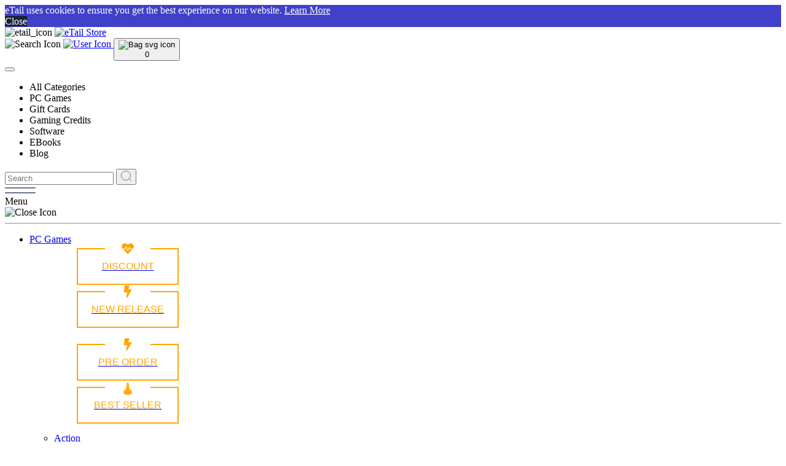

--- FILE ---
content_type: text/html; charset=utf-8
request_url: https://etail.market/symphony-of-war-the-nephilim-saga-3
body_size: 21778
content:
<!DOCTYPE html>
<html lang="en" dir="tl">

	<head>
    	
	<meta charset="utf-8"/>
<meta name="viewport" content="width=device-width, initial-scale=1"/>
<meta http-equiv="X-UA-Compatible" content="IE=edge"/>
<meta name="yandex-verification" content="651f5924bd0bd582"/>
<meta http-equiv="x-dns-prefetch-control" content="on"/>
<title>Buy Symphony of War: The Nephilim Saga PC Steam Game Code - Best Price | eTail</title>
<base href="https://etail.market/"/>
<meta name="description" content="Buy Symphony of War: The Nephilim Saga PC game code quickly and safely at the best prices guaranteed via the official retailer etail.market"/>
<meta name="twitter:card" content="summary_large_image"/>
<meta name="twitter:site" content="https://etail.market/"/>
<meta name="twitter:creator" content="eTail"/>
<meta name="twitter:title" content="Buy Symphony of War: The Nephilim Saga PC Steam Game Code - Best Price | eTail"/>
<meta name="twitter:description" content="Buy Symphony of War: The Nephilim Saga PC game code quickly and safely at the best prices guaranteed via the official retailer etail.market"/>
<meta name="twitter:image" content="https://etail.market/image/catalog/twitter-card.jpg"/>
<meta name="twitter:image:alt" content="etail.market"/>
<meta property="og:locale" content="en_EN"/>
<meta property="og:site_name" content="eTail"/>
<meta property="og:title" content="Buy Symphony of War: The Nephilim Saga PC Steam Game Code - Best Price | eTail"/>
<meta property="og:description" content="Buy Symphony of War: The Nephilim Saga PC game code quickly and safely at the best prices guaranteed via the official retailer etail.market"/>
<meta property="og:type" content="product"/>
<meta property="og:image" content="https://etail.market/image/cache/catalog/symphony-of-war-the-nephilim-saga_screenshot_ndaqi_cover-800x450.webp" >
<meta property="og:image:width" content="800" >
<meta property="og:image:height" content="450" >
<meta property="og:image" content="https://etail.market/image/cache/catalog/symphony-of-war-the-nephilim-saga_screenshot_sxhyx_cover-800x450.webp" >
<meta property="og:image:width" content="800" >
<meta property="og:image:height" content="450" >
<meta property="og:image" content="https://etail.market/image/cache/catalog/symphony-of-war-the-nephilim-saga_screenshot_1wj0k_cover-800x450.webp" >
<meta property="og:image:width" content="800" >
<meta property="og:image:height" content="450" >
<meta property="og:image" content="https://etail.market/image/cache/catalog/symphony-of-war-the-nephilim-saga_screenshot_j9yor_cover-800x450.webp" >
<meta property="og:image:width" content="800" >
<meta property="og:image:height" content="450" >
<meta property="og:image" content="https://etail.market/image/cache/catalog/symphony-of-war-the-nephilim-saga_screenshot_nexel_cover-800x450.webp" >
<meta property="og:image:width" content="800" >
<meta property="og:image:height" content="450" >
<meta property="og:image" content="https://etail.market/image/cache/catalog/symphony-of-war-the-nephilim-saga_screenshot_pyefz_cover-800x450.webp" >
<meta property="og:image:width" content="800" >
<meta property="og:image:height" content="450" >
<meta property="og:price:special" content="13.41" >
<meta property="og:price:currency" content="EUR" >
<meta property="og:price:amount" content="18.49" >
<meta property="og:price:currency" content="EUR" >
<meta property="og:availability" content="in stock" >
<meta property="og:url" content="https://etail.market/symphony-of-war-the-nephilim-saga-3" >

<meta name="facebook-domain-verification" content="vt1ito3kg6tgx9vldqmjm90psk6di5"/>
<link rel="icon" href="icon/etail-white-icon.ico"/>
<link rel="icon" type="image/png" href="https://etail.market/image/favicon/favicon-96x96.png" sizes="96x96" />
<link rel="icon" type="image/svg+xml" href="https://etail.market/image/favicon/favicon.svg" />
<link rel="shortcut icon" href="https://etail.market/image/favicon/etail-icon.png" />
<link rel="apple-touch-icon" sizes="180x180" href="https://etail.market/image/favicon/apple-touch-icon.png" />
<meta name="apple-mobile-web-app-title" content="eTail Market" />
<link rel="manifest" href="https://etail.market/image/favicon/manifest" /><script type="application/ld+json">
{
  "@context"       : "https://schema.org",
  "@type"          : "WebSite",
  "url"            : "https://etail.market/",
  "potentialAction": {
    "@type" : "SearchAction",
    "target": {
     "@type"      : "EntryPoint",
     "urlTemplate": "https://etail.market/index.php?route=product/search&search={search_term_string}"
    },
    "query-input": "required name=search_term_string"
  }
}
</script>
<script type="application/ld+json">
{
  "@context"     : "https://schema.org",
  "@type"        : "Organization",
  "name"         : "5Deniz Bilisim Hizmetleri ve Dis Ticaret Ltd.",
  "alternateName": "eTail",
  "url"          : "https://etail.market/",
    "slogan": "Official Digital Game Code and Gift Card Sales Platform",
  "logo"  : "https://etail.market/catalog/view/theme/etail-new/image/logo/etail-market-white-logo.webp",
    "legalName": "5Deniz Bilisim Hizmetleri ve Dis Ticaret Ltd.",
  "taxID"    : "0011038777",
  "email"    : "info@etail.market",
  "address"  : {
    "@type"          : "Store",
    "name"           : "5Deniz Bilisim Hizmetleri ve Dis Ticaret Ltd.",
    "addressCountry" : "Turkiye",
    "addressRegion"  : "Ankara",
    "streetAddress"  : "Mebusevleri Mah.",
    "addressLocality": "Ergin Sk.",
    "postalCode"     : "06570",
    "image"          : "https://etail.market/catalog/view/theme/etail-new/image/logo/etail-market-white-logo.webp"
  },
  "sameAs": [
		      "https://www.facebook.com/etail.market/",
			"https://twitter.com/etail_market/",
			"https://www.instagram.com/etail.market/"
		  ]
}
</script>

<script src="https://cdn.jsdelivr.net/npm/cookieconsent@3/build/cookieconsent.min.js" data-cfasync="false"></script>
<script type="180a807ded9d84691766f295-text/javascript">
  document.addEventListener('DOMContentLoaded', function () {
    window.cookieconsent.initialise({
      "palette": {
        "popup": {
          "background": "#4040ca"
        },
        "button": {
          "background": "#192338"
        }
      },
      "theme"  : "classic",
      "content": {
        "message": "eTail uses cookies to ensure you get the best experience on our website.",
        "dismiss": "Close",
        "link"   : "Learn More",
        "href"   : "https://etail.market/cookie-policy"
      }
    });
  });
</script>

	<script src="https://www.googletagmanager.com/gtag/js?id=UA-185763355-2" async type="180a807ded9d84691766f295-text/javascript"></script>
	<script type="180a807ded9d84691766f295-text/javascript">
		function gtag(){dataLayer.push(arguments)}window.dataLayer=window.dataLayer||[],gtag("js",new Date),gtag("config","UA-185763355-2"),function(t,e,a,n,g){t[n]=t[n]||[],t[n].push({"gtm.start":(new Date).getTime(),event:"gtm.js"});var r=e.getElementsByTagName(a)[0],o=e.createElement(a);o.async=!0,o.src="https://www.googletagmanager.com/gtm.js?id=GTM-5LZSXPV",r.parentNode.insertBefore(o,r)}(window,document,"script","dataLayer");
	</script>

	<script type="180a807ded9d84691766f295-text/javascript">
		!function(e,t,n,c,o,a,f){e.fbq||(o=e.fbq=function(){o.callMethod?o.callMethod.apply(o,arguments):o.queue.push(arguments)},e._fbq||(e._fbq=o),o.push=o,o.loaded=!0,o.version="2.0",o.queue=[],(a=t.createElement(n)).async=!0,a.src="https://connect.facebook.net/en_US/fbevents.js",(f=t.getElementsByTagName(n)[0]).parentNode.insertBefore(a,f))}(window,document,"script"),fbq("init","1153326538598944"),fbq("track","PageView");
	</script>
	<noscript><img height="1" width="1" style="display:none" src="https://www.facebook.com/tr?id=1153326538598944&ev=PageView&noscript=1"/></noscript>

<script type="180a807ded9d84691766f295-text/javascript" src="catalog/view/theme/etail-new/javascript/vendor/jquery-3.7.1.min.js"></script>
<script type="180a807ded9d84691766f295-text/javascript" src="catalog/view/theme/etail-new/javascript/vendor/svg-inject.min.js"></script>

	    <script type="application/ld+json">
        {
        "@context": "https://schema.org",
        "@type": "BreadcrumbList",
        "itemListElement": [
                                            {
                    "@type": "ListItem",
                    "position": 1,
                    "name": "Homepage",
                    "item": "https://etail.market/"
                },
                                                            {
                    "@type": "ListItem",
                    "position": 2,
                    "name": "PC Games",
                    "item": "https://etail.market/pc-games"
                },
                                                            {
                    "@type": "ListItem",
                    "position": 3,
                    "name": "Symphony of War: The Nephilim Saga",
                    "item": "https://etail.market/symphony-of-war-the-nephilim-saga-3"
                }
                                    ]
        }
    </script>





<link rel="stylesheet" type="text/css" href="catalog/view/javascript/swiper/swiper-bundle.min.css"/>
<link rel="preload" type="text/css" href="catalog/view/theme/etail-new/stylesheet/app.min.css?v=1.0.5" as="style"/>
<link rel="stylesheet" type="text/css" href="catalog/view/theme/etail-new/stylesheet/app.min.css?v=1.0.5"/>
<link rel="stylesheet" type="text/css" href="catalog/view/javascript/cookieconsent/cookieconsent.min.css"/>
<link
rel="stylesheet" type="text/css" href="catalog/view/javascript/iziToast/iziToast.min.css"/>

	<link rel="stylesheet" type="text/css" href="catalog/view/javascript/jquery/magnific/magnific-popup.min.css" media="screen"/>

	<link rel="canonical" href="https://etail.market/symphony-of-war-the-nephilim-saga-3"/>
	<link rel="icon" href="https://etail.market/image/catalog/browser-icon.png"/>

			<link href="https://etail.market/symphony-of-war-the-nephilim-saga-3" hreflang="en" rel="alternate"/>
				
  </head>

<body class="bg-dark-blue">

  	<header>

  <nav class="custom-navbar">

		<div class="mobile-nav d-lg-none">
	<div class="d-flex justify-content-between align-items-center">
		<img id="nav-icon" src="catalog/view/theme/etail-new/image/svg/nav-icon.svg" alt="etail_icon"/>
		<a href="https://etail.market/">
							<img class="ms-4" src="catalog/view/theme/etail-new/image/logo/etail-market-white-logo.webp" alt="eTail Store" width="126" height="24"/>
					</a>
		<div class="icon-menu d-flex align-items-center">
			<script src="/cdn-cgi/scripts/7d0fa10a/cloudflare-static/rocket-loader.min.js" data-cf-settings="180a807ded9d84691766f295-|49"></script><img id="search-icon" src="catalog/view/theme/etail-new/image/svg/search-icon.svg" alt="Search Icon" width="24" height="24" onload="SVGInject(this)"/>
							<a href="https://etail.market/account" aria-label="My Account" rel="nofollow">
					<script src="/cdn-cgi/scripts/7d0fa10a/cloudflare-static/rocket-loader.min.js" data-cf-settings="180a807ded9d84691766f295-|49"></script><img id="profile-icon" src="catalog/view/theme/etail-new/image/svg/user-icon.svg" alt="User Icon" width="24" height="24" onload="SVGInject(this)"/>
				</a>
						<a href="https://etail.market/cart" class="cart-badge-wrapper" rel="nofollow">
	<button class="cart-btn">
		<script src="/cdn-cgi/scripts/7d0fa10a/cloudflare-static/rocket-loader.min.js" data-cf-settings="180a807ded9d84691766f295-|49"></script><img src="catalog/view/theme/etail-new/image/svg/basket-icon.svg" height="18" alt="Bag svg icon" onload="SVGInject(this)"/>
		<div class="cart-badge">
			<span>0</span>
		</div>
	</button>
</a>

		</div>
	</div>
</div>


<div class="mobile-search-dropdown">
     
        <div class="input-group search-dropdown-input">
            <button class="btn dropdown-toggle cate-selected0"  type="button" data-value="0"  aria-label="All Categories" data-bs-toggle="dropdown" aria-expanded="false"></button>
                        
            <ul class="dropdown-menu">
                <li>
                    <a class="dropdown-item" data-value="0">
                                                    <span class="text-light">All Categories</span>
                                            </a>
                </li>
                                    <li>
                        <a class="dropdown-item" data-value="70">
                                                            PC Games
                                                    </a>
                    </li>
                                    <li>
                        <a class="dropdown-item" data-value="444">
                                                            Gift Cards
                                                    </a>
                    </li>
                                    <li>
                        <a class="dropdown-item" data-value="446">
                                                            Gaming Credits
                                                    </a>
                    </li>
                                    <li>
                        <a class="dropdown-item" data-value="449">
                                                            Software
                                                    </a>
                    </li>
                                    <li>
                        <a class="dropdown-item" data-value="450">
                                                            EBooks
                                                    </a>
                    </li>
                
                <li>
                    <a class="dropdown-item" data-value="blog">Blog</a>
                </li>
            </ul>
            <input type="text" class="form-control" name="search" id="text-search0" value=""  placeholder="Search" autocomplete="off"/>
            <input type="hidden" id="ajax-search-enable0" value="1" />



                         <button class="btn search-btn" type="button" id="btn-search-category0" onclick="if (!window.__cfRLUnblockHandlers) return false; more($('#text-search0').val(), '0')" data-cf-modified-180a807ded9d84691766f295-="">
                <svg width="17" height="17" viewbox="0 0 17 17" fill="none" xmlns="http://www.w3.org/2000/svg">
                    <circle cx="8" cy="8" r="7.5" stroke="#69738D"/>
                    <path d="M13.5 13.5L16.5 16.5" stroke="#69738D" stroke-linecap="round"/>
                </svg>
            </button>
        </div>
        <div class="search-list d-none d-block" id="search-results0">
            <div class="spinner-border text-light" role="status"  id="loading-spinner">
                <span class="visually-hidden"></span>
            </div>
                    </div> 


        <div class="scroll-item w-100 text-center mt-3 pb-3">
            <svg class="" width="50" height="10" viewbox="0 0 50 10" fill="none" xmlns="http://www.w3.org/2000/svg">
                <path d="M1 1.00006H49" stroke="#69738D" stroke-width="2" stroke-linecap="round"/>
                <path d="M1 9.00006H49" stroke="#69738D" stroke-width="2" stroke-linecap="round"/>
            </svg>
        </div><span class="close-icon aramasekmesinikapat" aria-label="Close" id="mobile-search-close-icon"></span>
</div>


<script type="180a807ded9d84691766f295-text/javascript">

    function more(text_search, module) {

        var url = 'https://etail.market/search';
        var url_blog = '';

        url += '?route=product/search&search=' + encodeURIComponent(text_search);

        var category_search = $('.cate-selected'+module).attr("data-value");
        if(category_search) {
            url += '&category_id=' + encodeURIComponent(category_search);
        }

        if(category_search == 'blog'){
            url = url_blog + '?route=product/search&search=' + encodeURIComponent(text_search);
        }

        url = url.replaceAll('%20', '+');

        location = url;
    }

    $(document).ready(function () {
        
            
        var flag = false;
        var ajax_search_enable = $('#ajax-search-enable0').val();
            
        if(ajax_search_enable == '1') {
            let typingTimer; 
            const doneTypingInterval = 500; 
            
            $('#text-search0').keyup(function(e) {
                var text_search = $(this).val();
                var cate_search = $('.cate-selected0').attr("data-value");

                if(text_search.length > 1) {  // En az 2 karakter olmalı
                    ajaxSearch(text_search, cate_search, '0');
                    // typingTimer = setTimeout(function() {
                    //     ajaxSearch(text_search, cate_search, '0'); 
                    // }, doneTypingInterval);
                } else {
                    $('#search-results0').html('');
                    $('#search-results0').addClass('d-none');
                }
            });

            // $('#text-search0').on('blur', function(e) {
            //     $(this).val("");
            //     $("#search-results0").addClass('d-none');
            // });

            $('.search-dropdown-input .dropdown-menu .dropdown-item').click(function() {
                var cate_search = $(this).data('value');
                var text_search = $('#text-search0').val();
                $('.cate-selected0').attr('data-value', cate_search);
                $('.cate-selected0').html($(this).html());
                if(text_search != null && text_search != '') {
                    ajaxSearch(text_search, cate_search, '0');
                } else {
                    $('#search-results0').html('');
                    $('#search-results0').addClass('d-none');
                }
                $('#text-search0').focus();
            });

            // $(document).click(function(event) {
            //     if (!$(event.target).closest('.search-list, #text-search0, .dropdown-toggle').length) {
            //         $('#search-results0').addClass('d-none');
            //     }
            // });

           
            // $('.dropdown-toggle').click(function(event) {
            //     event.stopPropagation();
            //     $(this).next('.dropdown-menu').toggleClass('show');
            // });


        }

        function ajaxSearch(text_search, cate_search, module) {
            $.ajax({
                url: 'https://etail.market/index.php?route=extension/module/ocsearchcategory/ajaxSearch',
                type: 'post',
                data: { text_search: text_search, cate_search: cate_search, module: module },
                beforeSend: function () {
                    $('#loading-spinner').removeClass('d-none');
                },
                success: function (response) {
                    
                    let $searchResults = $('#search-results' + module);

                    if (response.success) {
                        $searchResults.html(response.result_html)
                                    .removeClass('d-none')
                                    .show()
                                    .toggleClass('empty-result', response.empty_result);
                    } else {
                        $searchResults.html(response.empty_message)
                                    .removeClass('d-none')
                                    .addClass('empty-result')
                                    .show();
                    }
                    $('#loading-spinner').addClass('d-none');
                    //mobile-search-close-icon
                    const mobileNav = document.querySelector(".mobile-nav"),
                    mobileSearchNav = document.querySelector(".mobile-search-dropdown"),
                    mobileSearchCloseIcon = document.getElementById("mobile-search-close-icon");

                    mobileSearchCloseIcon?.addEventListener("click", function(e) {
                        mobileNav.style.display = "block",
                        mobileSearchNav.style.display = "none"
                    });
                },
                error: function () {
                    $('#search-results' + module).html(response.empty_message);
                    $('#search-results' + module).removeClass('d-none').addClass('empty-result').show();
                    $('#loading-spinner').addClass('d-none');
                }
            });
        }

    });


</script>

<div class="mobile-navigation-menu">
	<div class="header">
		<div class="d-flex justify-content-between align-items-center">
			<span>
				Menu
			</span>
			<div class="close-icon">
				<script src="/cdn-cgi/scripts/7d0fa10a/cloudflare-static/rocket-loader.min.js" data-cf-settings="180a807ded9d84691766f295-|49"></script><img src="catalog/view/theme/etail-new/image/svg/close.svg" alt="Close Icon" width="20" height="20" onload="SVGInject(this)"/>
			</div>
		</div>
		<hr/>
	</div>
	<div class="body">
		<style>
	/* PC GAMES MANUEL ITEM. */
	.gamecatbtn {
		padding: 0 2rem;
		margin-bottom: 1rem;
	}
	.gamecatbtn a:hover {
		background-color: transparent !important;
	}
	.gamecatbtn .line-cat {
		margin-top: 20px;
		margin-bottom: 20px;
		border-bottom: 1px solid #104452;
		padding-bottom: 10px;
		-webkit-box-shadow: 0 6px 4px -4px #0c1d21;
		-moz-box-shadow: 0 6px 4px -4px #0c1d21;
		box-shadow: 0 6px 4px -4px #0c1d21;
	}
	.gamecatbtn .btn--heart:hover {
		color: #ff6767;
		transition-delay: 0.3s;
	}
	.gamecatbtn .btn--heart:hover i {
		animation: pulse 1.5s 0.3s infinite;
		transform-origin: center center;
	}
	.gamecatbtn .btn--heart .btn-anim:after,
	.btn--heart .btn-anim:before {
		background: #ff6767;
	}
	.gamecatbtn .btn--discord:hover {
		color: #404eed;
		transition-delay: 0.3s;
	}
	.gamecatbtn .btn--discord:hover i {
		animation: pulse 1.5s 0.3s infinite;
		transform-origin: center center;
	}
	.gamecatbtn .btn--discord .btn-anim:after,
	.btn--discord .btn-anim:before {
		background: #404eed;
	}
	.gamecatbtn .btn--bolt:hover {
		background: #505cbe;
		color: #fce404;
		transition-delay: 0.3s;
		transition-duration: 0.1s;
	}
	.gamecatbtn .btn--bolt:hover i {
		animation: pulse 1.5s 0.3s infinite;
		transform-origin: center center;
	}
	.gamecatbtn .btn--bolt .btn-anim:after,
	.btn--bolt .btn-anim:before {
		background: #505cbe;
	}
	.gamecatbtn .btn--bell:hover {
		color: turquoise;
		transition-delay: 0.3s;
		transition-duration: 0.1s;
	}
	.gamecatbtn .btn--bell:hover i {
		will-change: transform;
		animation: rotateWobble 0.6s ease-in-out 0.3s infinite alternate forwards;
		transform-origin: center top;
	}
	.gamecatbtn .btn--bell .btn-anim:after,
	.btn--bell .btn-anim:before {
		background: turquoise;
	}
	.gamecatbtn .btn--spaceShuttle .btn-icon {
		top: 2px;
	}
	.gamecatbtn .btn--spaceShuttle .btn-icon svg {
		transform: rotate(-90deg);
	}
	.gamecatbtn .btn--spaceShuttle:hover {
		color: #fe840e;
		background: #2a4b7c;
		transition-delay: 0.3s;
		transition-duration: 0.1s;
	}
	.gamecatbtn .btn--spaceShuttle:hover i {
		will-change: transform;
		animation: spaceForwardAnim 1.8s 0.3s infinite;
		transform-origin: center;
	}
	.gamecatbtn .btn--spaceShuttle .btn-anim:after,
	.btn--spaceShuttle .btn-anim:before {
		background: #2a4b7c;
	}
	.gamecatbtn .btn--wheelchair .btn-icon {
		top: auto;
		bottom: 100%;
		transform: translate(-50%, 50%);
	}
	.gamecatbtn .btn--wheelchair:hover {
		color: white;
		background: #006e6d;
		transition-delay: 0.3s;
		transition-duration: 0.1s;
	}
	.gamecatbtn .btn--wheelchair:hover .btn-icon {
		color: #00539c;
		will-change: top, left, bottom, right, transform;
		animation: wheelAround 5s 0.3s infinite;
	}
	.gamecatbtn .btn--wheelchair:hover .btn-topAnim:after,
	.btn--wheelchair:hover .btn-topAnim:before {
		width: calc(50% + 2px);
	}
	.gamecatbtn .btn--wheelchair .btn-anim:after,
	.btn--wheelchair .btn-anim:before {
		background: #006e6d;
	}
	.gamecatbtn .btn-game-cat {
		display: inline-flex;
		align-items: center;
		position: relative;
		padding: 0 1rem;
		margin: 5px;
		max-width: 100%;
		min-width: 130px;
		height: 3.5rem;
		border: 2px solid orange;
		border-top-color: transparent;
		color: orange;
		text-align: center;
		font-family: "Lato", sans-serif;
		cursor: pointer;
		font-size: 1rem;
		text-decoration: none;
		text-transform: uppercase;
		transition-delay: 0s;
	}
	.gamecatbtn .discord {
		color: white !important;
		border: 2px solid white !important;
		border-top-color: transparent !important;
	}
	@media(max-width: 719px) {
		.btn-game-cat {
			margin: 30px 0 60px;
		}
	}
	.btn-content {
		text-align: center;
		display: block;
		width: 100%;
		line-height: 1rem;
	}
	.btn-icon {
		font-size: 10px;
		position: absolute;
		z-index: 666;
		top: 0;
		left: 50%;
		transform: translate(-50%, -50%);
	}
	.btn-topFakeBorders:before,
	.btn-topFakeBorders:after {
		content: "";
		display: block;
		background: orange;
		height: 2px;
		width: calc(50% - 35px);
		position: absolute;
		bottom: 100%;
		left: -2px;
		z-index: 1;
	}
	.discord .btn-topFakeBorders:before,
	.discord .btn-topFakeBorders:after {
		background: white !important;
	}
	.btn-topFakeBorders:after {
		left: auto;
		right: -2px;
	}
	.btn-anim:after,
	.btn-anim:before {
		content: "";
		display: block;
		position: absolute;
		transition-duration: 0.1s;
		z-index: 2;
	}
	.btn-bottomAnim:after,
	.btn-bottomAnim:before {
		width: 0;
		height: 2px;
		top: 100%;
		right: 50%;
		transition-delay: 0.2s;
	}
	.btn-bottomAnim:before {
		left: 50%;
		right: auto;
	}
	:hover > .btn-bottomAnim:after,:hover > .btn-bottomAnim:before {
		width: 50%;
		transition-delay: 0s;
	}
	.btn-sideAnim:after,
	.btn-sideAnim:before {
		width: 2px;
		height: 0;
		bottom: -2px;
		right: 100%;
		transition-delay: 0.1s;
	}
	.btn-sideAnim:before {
		left: 100%;
		right: auto;
	}
	:hover > .btn-sideAnim:after,:hover > .btn-sideAnim:before {
		height: calc(100% + 2px);
		transition-delay: 0.1s;
	}
	.btn-topAnim:after,
	.btn-topAnim:before {
		width: 0;
		height: 2px;
		bottom: 100%;
		right: -2px;
		transition-delay: 0s;
	}
	.btn-topAnim:before {
		left: -2px;
		right: auto;
	}
	:hover > .btn-topAnim:after,:hover > .btn-topAnim:before {
		width: calc(50% - 35px);
		transition-delay: 0.2s;
	}

	@keyframes pulse {
		0% {
			transform: scale(1);
		}
		25% {
			transform: scale(0.95);
		}
		35% {
			transform: scale(0.87);
		}
		45% {
			transform: scale(1.15);
		}
		55% {
			transform: scale(0.87);
		}
		65% {
			transform: scale(1.15);
		}
		75% {
			transform: scale(1.08);
		}
		100% {
			transform: scale(1);
		}
	}
	@keyframes rotate360 {
		from {
			transform: rotate(0deg);
		}
		to {
			transform: rotate(360deg);
		}
	}
	@keyframes rotateWobble {
		33% {
			transform: rotate(-10deg);
		}
		66% {
			transform: rotate(10deg);
		}
	}
	@keyframes wobbleHorizontal {
		33% {
			transform: translateX(-1rem);
		}
		66% {
			transform: translateX(1rem);
		}
	}
	@keyframes wobbleVertical {
		33% {
			transform: translateY(-1rem);
		}
		66% {
			transform: translateY(1rem);
		}
	}
	@keyframes spaceForwardAnim {
		0% {
			transform: translate(-10rem, -3px);
			font-size: 1em;
			text-shadow: 5px 5px 5px rgba(0, 0, 0, 0.3);
		}
		10% {
			transform: translate(-2rem, 3px);
			font-size: 2.2em;
			text-shadow: 5px 5px 5px rgba(0, 0, 0, 0.3);
		}
		65% {
			transform: translate(1rem, 3px);
			font-size: 2.2em;
			text-shadow: 5px 5px 5px rgba(0, 0, 0, 0.3);
		}
		95% {
			transform: translate(2rem, 3px);
			font-size: 2.2em;
			text-shadow: 5px 5px 5px rgba(0, 0, 0, 0.3);
		}
		100% {
			transform: translate(10rem, 3px);
			font-size: 3em;
			text-shadow: 5px 5px 5px rgba(0, 0, 0, 0.3);
		}
	}
	@keyframes wheelAround {
		0% {
			top: auto;
			bottom: 100%;
			left: 0;
			right: auto;
			transform: none;
		}
		26% {
			top: auto;
			bottom: 100%;
			left: 100%;
			right: auto;
			transform: none;
		}
		27% {
			top: auto;
			bottom: 100%;
			left: 100%;
			right: auto;
			transform: rotate(90deg) translateY(-50%);
			transform-origin: left center;
		}
		51% {
			top: auto;
			bottom: 0;
			left: 100%;
			right: auto;
			transform: rotate(90deg) translateY(-50%);
			transform-origin: left center;
		}
		52% {
			top: 100%;
			bottom: auto;
			left: auto;
			right: -1rem;
			transform: rotate(180deg) translateY(-100%);
			transform-origin: center top;
		}
		75% {
			top: 100%;
			bottom: auto;
			left: auto;
			right: 100%;
			transform: rotate(180deg) translateY(-100%);
			transform-origin: center top;
		}
		76% {
			top: auto;
			bottom: 0;
			left: auto;
			right: 100%;
			transform: rotate(270deg) translateY(-50%);
			transform-origin: right center;
		}
		100% {
			top: auto;
			bottom: 100%;
			left: auto;
			right: 100%;
			transform: rotate(270deg) translateY(-50%);
			transform-origin: right center;
		}
	}
</style>
<ul class="navbar-nav">
						<li class="nav-item dropdown">
				<a class="nav-link dropdown-toggle" href="https://etail.market/pc-games" id="navbarDropdown70" role="button" data-bs-toggle="dropdown" aria-expanded="false">
					PC Games
				</a>
				<ul class="dropdown-menu" aria-labelledby="navbarDropdown70">
																<div class="gamecatbtn_div">
							<div class="row gamecatbtn">
								<div class="col-6" style="padding-left: 0 !important">
									<a href="https://etail.market/game-deals" title="DISCOUNT">
										<div class="btn-game-cat btn--heart">
											<span class="btn-icon">
												<svg xmlns="http://www.w3.org/2000/svg" viewbox="0 0 512 512" fill="currentColor" height="20" width="20"><path d="M320.2 243.8l-49.7 99.4c-6 12.1-23.4 11.7-28.9-.6l-56.9-126.3-30 71.7H60.6l182.5 186.5c7.1 7.3 18.6 7.3 25.7 0L451.4 288H342.3l-22.1-44.2zM473.7 73.9l-2.4-2.5c-51.5-52.6-135.8-52.6-187.4 0L256 100l-27.9-28.5c-51.5-52.7-135.9-52.7-187.4 0l-2.4 2.4C-10.4 123.7-12.5 203 31 256h102.4l35.9-86.2c5.4-12.9 23.6-13.2 29.4-.4l58.2 129.3 49-97.9c5.9-11.8 22.7-11.8 28.6 0l27.6 55.2H481c43.5-53 41.4-132.3-7.3-182.1z"/></svg>
											</span>
											<span class="btn-topFakeBorders"></span>
											<div class="btn-bottomAnim btn-anim"></div>
											<div class="btn-sideAnim btn-anim"></div>
											<div class="btn-topAnim btn-anim"></div>
											<span class="btn-content">
												DISCOUNT
											</span>
										</div>
									</a>
								</div>
								<div class="col-6" style="padding-left: 0 !important">
									<a href="https://etail.market/new-release-pc-games" title="NEW RELEASE">
										<div class="btn-game-cat btn--bolt">
											<span class="btn-icon">
												<svg xmlns="http://www.w3.org/2000/svg" viewbox="0 0 320 512" fill="currentColor" height="20" width="20"><path d="M296 160H180.6l42.6-129.8C227.2 15 215.7 0 200 0H56C44 0 33.8 8.9 32.2 20.8l-32 240C-1.7 275.2 9.5 288 24 288h118.7L96.6 482.5c-3.6 15.2 8 29.5 23.3 29.5 8.4 0 16.4-4.4 20.8-12l176-304c9.3-15.9-2.2-36-20.7-36z"/></svg>
											</span>
											<span class="btn-topFakeBorders"></span>
											<div class="btn-bottomAnim btn-anim"></div>
											<div class="btn-sideAnim btn-anim"></div>
											<div class="btn-topAnim btn-anim"></div>
											<span class="btn-content">
												NEW RELEASE
											</span>
										</div>
									</a>
								</div>
							</div>
							<div class="row gamecatbtn" style="margin-bottom: 10px">
								<div class="col-6" style="padding-left: 0 !important">
									<a href="https://etail.market/pre-order-pc-games" title="PRE ORDER">
										<div class="btn-game-cat btn--bell">
											<span class="btn-icon">
												<svg xmlns="http://www.w3.org/2000/svg" viewbox="0 0 320 512" fill="currentColor" height="20" width="20"><path d="M296 160H180.6l42.6-129.8C227.2 15 215.7 0 200 0H56C44 0 33.8 8.9 32.2 20.8l-32 240C-1.7 275.2 9.5 288 24 288h118.7L96.6 482.5c-3.6 15.2 8 29.5 23.3 29.5 8.4 0 16.4-4.4 20.8-12l176-304c9.3-15.9-2.2-36-20.7-36z"/></svg>
											</span>
											<span class="btn-topFakeBorders"></span>
											<div class="btn-bottomAnim btn-anim"></div>
											<div class="btn-sideAnim btn-anim"></div>
											<div class="btn-topAnim btn-anim"></div>
											<span class="btn-content">
												PRE ORDER
											</span>
										</div>
									</a>
								</div>
								<div class="col-6" style="padding-left: 0 !important">
									<a href="https://etail.market/bestseller-pc-games" title="BEST SELLER">
										<div class="btn-game-cat btn--spaceShuttle">
											<span class="btn-icon">
												<svg xmlns="http://www.w3.org/2000/svg" viewbox="0 0 640 512" fill="currentColor" height="20" width="20"><path d="M592.6 208.2C559.7 192.8 515.8 184 472 184H186.3c-5-6.6-10.6-12-16.7-16H376C229.2 137.7 219.4 32 96 32H96v128H80V32c-26.5 0-48 28.7-48 64v64c-23.2 0-32 10-32 24v40c0 14 8.8 24 32 24v16c-23.2 0-32 10-32 24v40c0 14 8.8 24 32 24v64c0 35.3 21.5 64 48 64V352h16v128h0c123.4 0 133.2-105.7 280-136H169.6c6.1-4 11.8-9.4 16.7-16H472c43.8 0 87.7-8.8 120.6-24.2C622.3 289.8 640 272 640 256s-17.7-33.8-47.4-47.8zM488 296a8 8 0 0 1 -8-8v-64a8 8 0 0 1 8-8c31.9 0 31.9 80 0 80z"/></svg>
											</span>
											<span class="btn-topFakeBorders"></span>
											<div class="btn-bottomAnim btn-anim"></div>
											<div class="btn-sideAnim btn-anim"></div>
											<div class="btn-topAnim btn-anim"></div>
											<span class="btn-content">
												BEST SELLER
											</span>
										</div>
									</a>
								</div>
							</div>
						</div>
						<div style="clear: both"></div>
																							<li>
								<a class="dropdown-item" href="https://etail.market/action" title="Action">Action</a>
							</li>
													<li>
								<a class="dropdown-item" href="https://etail.market/adventure" title="Adventure">Adventure</a>
							</li>
													<li>
								<a class="dropdown-item" href="https://etail.market/arcade" title="Arcade">Arcade</a>
							</li>
													<li>
								<a class="dropdown-item" href="https://etail.market/casual" title="Casual">Casual</a>
							</li>
													<li>
								<a class="dropdown-item" href="https://etail.market/fighting" title="Fighting">Fighting</a>
							</li>
													<li>
								<a class="dropdown-item" href="https://etail.market/first-person-shooter" title="FPS">FPS</a>
							</li>
													<li>
								<a class="dropdown-item" href="https://etail.market/horror" title="Horror">Horror</a>
							</li>
													<li>
								<a class="dropdown-item" href="https://etail.market/indie" title="Indie">Indie</a>
							</li>
													<li>
								<a class="dropdown-item" href="https://etail.market/platform" title="Platform">Platform</a>
							</li>
													<li>
								<a class="dropdown-item" href="https://etail.market/puzzle" title="Puzzle">Puzzle</a>
							</li>
													<li>
								<a class="dropdown-item" href="https://etail.market/racing-driving" title="Racing/Driving">Racing/Driving</a>
							</li>
													<li>
								<a class="dropdown-item" href="https://etail.market/rpg" title="RPG">RPG</a>
							</li>
															</ul>
			</li>
								<li class="nav-item dropdown">
				<a class="nav-link dropdown-toggle" href="https://etail.market/gift-cards" id="navbarDropdown444" role="button" data-bs-toggle="dropdown" aria-expanded="false">
					Gift Cards
				</a>
				<ul class="dropdown-menu" aria-labelledby="navbarDropdown444">
																												<li>
								<a class="dropdown-item" href="https://etail.market/google-play" title="Google Play">Google Play</a>
							</li>
													<li>
								<a class="dropdown-item" href="https://etail.market/apple" title="Apple ">Apple </a>
							</li>
													<li>
								<a class="dropdown-item" href="https://etail.market/netflix" title="NETFLIX">NETFLIX</a>
							</li>
													<li>
								<a class="dropdown-item" href="https://etail.market/nintendo" title="Nintendo">Nintendo</a>
							</li>
													<li>
								<a class="dropdown-item" href="https://etail.market/razer" title="Razer">Razer</a>
							</li>
													<li>
								<a class="dropdown-item" href="https://etail.market/riot" title="Riot">Riot</a>
							</li>
													<li>
								<a class="dropdown-item" href="https://etail.market/spotify" title="Spotify">Spotify</a>
							</li>
													<li>
								<a class="dropdown-item" href="https://etail.market/steam" title="Steam">Steam</a>
							</li>
													<li>
								<a class="dropdown-item" href="https://etail.market/xbox" title="Xbox">Xbox</a>
							</li>
													<li>
								<a class="dropdown-item" href="https://etail.market/world-of-warcraft" title="World of Warcraft">World of Warcraft</a>
							</li>
													<li>
								<a class="dropdown-item" href="https://etail.market/ea-game-gift-cards" title="EA">EA</a>
							</li>
													<li>
								<a class="dropdown-item" href="https://etail.market/blizzard" title="BLIZZARD">BLIZZARD</a>
							</li>
															</ul>
			</li>
								<li class="nav-item dropdown">
				<a class="nav-link dropdown-toggle" href="https://etail.market/gaming-credits-epin" id="navbarDropdown446" role="button" data-bs-toggle="dropdown" aria-expanded="false">
					Gaming Credits
				</a>
				<ul class="dropdown-menu" aria-labelledby="navbarDropdown446">
																												<li>
								<a class="dropdown-item" href="https://etail.market/fortnite" title="FORTNITE V-BUCKS">FORTNITE V-BUCKS</a>
							</li>
													<li>
								<a class="dropdown-item" href="https://etail.market/free-fire" title="FREE FIRE DIAMOND">FREE FIRE DIAMOND</a>
							</li>
													<li>
								<a class="dropdown-item" href="https://etail.market/mobile-legends" title="MOBILE LEGENDS DIAMONDS">MOBILE LEGENDS DIAMONDS</a>
							</li>
													<li>
								<a class="dropdown-item" href="https://etail.market/minecraft" title="MINECRAFT MINECOIN">MINECRAFT MINECOIN</a>
							</li>
													<li>
								<a class="dropdown-item" href="https://etail.market/pubg-new-state" title="PUBG NEW STATE NC">PUBG NEW STATE NC</a>
							</li>
													<li>
								<a class="dropdown-item" href="https://etail.market/pubg" title="PUBG UC">PUBG UC</a>
							</li>
													<li>
								<a class="dropdown-item" href="https://etail.market/valorant" title="VALORANT POINTS (VP)">VALORANT POINTS (VP)</a>
							</li>
													<li>
								<a class="dropdown-item" href="https://etail.market/zula" title="Zula Gold">Zula Gold</a>
							</li>
													<li>
								<a class="dropdown-item" href="https://etail.market/apex-legends" title="APEX LEGENDS COIN">APEX LEGENDS COIN</a>
							</li>
													<li>
								<a class="dropdown-item" href="https://etail.market/black-desert-online" title="BLACK DESERT ONLINE ACOIN">BLACK DESERT ONLINE ACOIN</a>
							</li>
													<li>
								<a class="dropdown-item" href="https://etail.market/guild-wars-gems" title="GUILD WARS GEMS">GUILD WARS GEMS</a>
							</li>
															</ul>
			</li>
								<li class="nav-item dropdown">
				<a class="nav-link dropdown-toggle" href="https://etail.market/software-licenses" id="navbarDropdown449" role="button" data-bs-toggle="dropdown" aria-expanded="false">
					Software
				</a>
				<ul class="dropdown-menu" aria-labelledby="navbarDropdown449">
																												<li>
								<a class="dropdown-item" href="https://etail.market/acronis" title="Acronis">Acronis</a>
							</li>
													<li>
								<a class="dropdown-item" href="https://etail.market/avast" title="Avast">Avast</a>
							</li>
													<li>
								<a class="dropdown-item" href="https://etail.market/avg" title="AVG">AVG</a>
							</li>
													<li>
								<a class="dropdown-item" href="https://etail.market/avira" title="Avira">Avira</a>
							</li>
													<li>
								<a class="dropdown-item" href="https://etail.market/bullguard" title="BullGuard">BullGuard</a>
							</li>
													<li>
								<a class="dropdown-item" href="https://etail.market/g-data" title="G DATA">G DATA</a>
							</li>
													<li>
								<a class="dropdown-item" href="https://etail.market/iolo-technologies" title="Iolo Technologies">Iolo Technologies</a>
							</li>
													<li>
								<a class="dropdown-item" href="https://etail.market/kaspersky" title="Kaspersky">Kaspersky</a>
							</li>
													<li>
								<a class="dropdown-item" href="https://etail.market/mcafee" title="McAfee">McAfee</a>
							</li>
													<li>
								<a class="dropdown-item" href="https://etail.market/microsoft" title="MICROSOFT">MICROSOFT</a>
							</li>
													<li>
								<a class="dropdown-item" href="https://etail.market/norton" title="Norton">Norton</a>
							</li>
													<li>
								<a class="dropdown-item" href="https://etail.market/panda-security" title="Panda Security">Panda Security</a>
							</li>
															</ul>
			</li>
								<li class="nav-item">
				<a class="nav-link dropdown-item" href="https://etail.market/ebooks" title="EBooks">EBooks</a>
			</li>
								<li class="nav-item dropdown">
				<a class="nav-link dropdown-toggle" href="#" id="navbarDropdownblog" role="button" data-bs-toggle="dropdown" aria-expanded="false">
					Community
				</a>
				<ul class="dropdown-menu" aria-labelledby="navbarDropdownblog">
											<div class="gamecatbtn_div">
							<div class="row gamecatbtn">
								<div class="col-6">
									<a href="https://discord.gg/etail-1028924056533209110" target="_blank" rel="nofollow" title="Discord">
										<div class="btn-game-cat btn--discord discord">
											<span class="btn-icon">
												<i class="fab fa-discord fa-3x"></i>
											</span>
											<span class="btn-topFakeBorders"></span>
											<div class="btn-bottomAnim btn-anim"></div>
											<div class="btn-sideAnim btn-anim"></div>
											<div class="btn-topAnim btn-anim"></div>
											<span class="btn-content">
												Discord
											</span>
										</div>
									</a>
								</div>
								<div class="col-6">
									<a href="https://etail.market/blog" title="Blog">
										<div class="btn-game-cat btn--bolt">
											<span class="btn-icon">
												<i class="fa fa-bolt fa-3x"></i>
											</span>
											<span class="btn-topFakeBorders"></span>
											<div class="btn-bottomAnim btn-anim"></div>
											<div class="btn-sideAnim btn-anim"></div>
											<div class="btn-topAnim btn-anim"></div>
											<span class="btn-content">
												Blog
											</span>
										</div>
									</a>
								</div>
							</div>
						</div>
																												<li>
								<a class="dropdown-item" href="https://etail.market/blog/education-technology" title="Education-Technology">Education-Technology</a>
							</li>
													<li>
								<a class="dropdown-item" href="https://etail.market/blog/game-introduction" title="Game Introductions">Game Introductions</a>
							</li>
													<li>
								<a class="dropdown-item" href="https://etail.market/blog/gaming-news" title="Gaming News">Gaming News</a>
							</li>
													<li>
								<a class="dropdown-item" href="https://etail.market/blog/system-requirements" title="System Requirements">System Requirements</a>
							</li>
													<li>
								<a class="dropdown-item" href="https://etail.market/blog/game-additional-info" title="Game Additional Info">Game Additional Info</a>
							</li>
															</ul>
			</li>
				<li class="nav-item dropdown">
		<a class="nav-link dropdown-toggle" href="#" id="navbarDropdownCurrency" role="button" data-bs-toggle="dropdown" aria-expanded="false">
			<span>
									<img width="16" height="16" src="catalog/view/theme/etail-new/image/flag/europe.svg" alt="eTail EU Store"/>
					EUR
																											</span>
		</a>
		<ul class="dropdown-menu" aria-labelledby="navbarDropdownCurrency">
										<li>
					<a class="dropdown-item" href="https://usa.etail.market" data-toggle="tooltip" data-original-title="eTail USA Store">
						<img width="16" height="16" src="catalog/view/theme/etail-new/image/flag/usa.svg" alt="eTail USA Store"/>
						USD
					</a>
				</li>
										<li>
					<a class="dropdown-item" href="https://uk.etail.market" data-toggle="tooltip" data-original-title="eTail UK Store">
						<img width="16" height="16" src="catalog/view/theme/etail-new/image/flag/uk.svg" alt="eTail UK Store"/>
						GBP
					</a>
				</li>
										<li>
					<a class="dropdown-item" href="https://mena.etail.market" data-toggle="tooltip" data-original-title="eTail MENA Store">
						<img width="16" height="16" src="catalog/view/theme/etail-new/image/flag/mena.png" alt="eTail MENA Store"/>
						MENA
					</a>
				</li>
										<li>
					<a class="dropdown-item" href="https://etail.com.tr" data-toggle="tooltip" data-original-title="eTail TR Store">
						<img width="16" height="16" src="catalog/view/theme/etail-new/image/flag/turkey-flag.svg" alt="eTail TR Store"/>
						TRY
					</a>
				</li>
										<li>
					<a class="dropdown-item" href="https://cn.etail.market" data-toggle="tooltip" data-original-title="eTail CN Store">
						<img width="16" height="16" src="catalog/view/theme/etail-new/image/flag/china.svg" alt="eTail CN Store"/>
						CNY
					</a>
				</li>
					</ul>
	</li>
</ul>

	</div>
	<div class="scroll-item w-100 text-center mt-4">
		<script src="/cdn-cgi/scripts/7d0fa10a/cloudflare-static/rocket-loader.min.js" data-cf-settings="180a807ded9d84691766f295-|49"></script><img src="catalog/view/theme/etail-new/image/svg/scroll.svg" alt="Scroll Icon" width="50" height="10" onload="SVGInject(this)"/>
	</div>
</div>

		<div class="container d-none d-lg-block">
	<div class="navigation">
		<div
			class="header">

						<div class="logo">
				<a href="https://etail.market/">
											<img src="catalog/view/theme/etail-new/image/logo/etail-market-white-logo.webp" alt="eTail Store" width="210" height="40"/>
									</a>
			</div>

			
    <div class="input-group search-dropdown-input mb-3">
        <button class="btn dropdown-toggle cate-selected1"  type="button" data-value="0"  data-bs-toggle="dropdown" aria-expanded="false">All Categories</button>
                <ul class="dropdown-menu">

            <li>
                <a class="dropdown-item" data-value="0">
                                            <span class="text-light">All Categories</span>
                                    </a>
            </li>

                            <li>
                    <a class="dropdown-item" data-value="70">
                                                    PC Games
                                            </a>
                </li>
                            <li>
                    <a class="dropdown-item" data-value="444">
                                                    Gift Cards
                                            </a>
                </li>
                            <li>
                    <a class="dropdown-item" data-value="446">
                                                    Gaming Credits
                                            </a>
                </li>
                            <li>
                    <a class="dropdown-item" data-value="449">
                                                    Software
                                            </a>
                </li>
                            <li>
                    <a class="dropdown-item" data-value="450">
                                                    EBooks
                                            </a>
                </li>
                        
            <li>
                <a class="dropdown-item" data-value="blog">Blog</a>
            </li>

        </ul>
        <input type="text" class="form-control" name="search" id="text-search1" value=""  placeholder="Search" autocomplete="off"/>
        <div class="search-list d-none d-block" id="search-results1">
            <div class="spinner-border text-light" role="status"  id="loading-spinner">
                <span class="visually-hidden"></span>
            </div>
                    </div> 
        <input type="hidden" id="ajax-search-enable1" value="1" />
                <button class="btn search-btn" type="button" id="btn-search-category1" onclick="if (!window.__cfRLUnblockHandlers) return false; more($('#text-search1').val(), '1')" data-cf-modified-180a807ded9d84691766f295-="">
            <svg width="17" height="17" viewbox="0 0 17 17" fill="none" xmlns="http://www.w3.org/2000/svg">
                <circle cx="8" cy="8" r="7.5" stroke="#69738D"/>
                <path d="M13.5 13.5L16.5 16.5" stroke="#69738D" stroke-linecap="round"/>
            </svg>
        </button>
    </div>


<script type="180a807ded9d84691766f295-text/javascript">

    function more(text_search, module) {

        var url = 'https://etail.market/search';
        var url_blog = '';

        url += '?route=product/search&search=' + encodeURIComponent(text_search);

        var category_search = $('.cate-selected'+module).attr("data-value");
        if(category_search) {
            url += '&category_id=' + encodeURIComponent(category_search);
        }

        if(category_search == 'blog'){
            url = url_blog + '?route=product/search&search=' + encodeURIComponent(text_search);
        }

        url = url.replaceAll('%20', '+');

        location = url;
    }

    $(document).ready(function () {
        
            
        var flag = false;
        var ajax_search_enable = $('#ajax-search-enable1').val();
            
        if(ajax_search_enable == '1') {
            let typingTimer; 
            const doneTypingInterval = 500; 
            
            $('#text-search1').keyup(function(e) {
                var text_search = $(this).val();
                var cate_search = $('.cate-selected1').attr("data-value");

                if(text_search.length > 1) {  // En az 2 karakter olmalı
                    ajaxSearch(text_search, cate_search, '1');
                    // typingTimer = setTimeout(function() {
                    //     ajaxSearch(text_search, cate_search, '1'); 
                    // }, doneTypingInterval);
                } else {
                    $('#search-results1').html('');
                    $('#search-results1').addClass('d-none');
                }
            });

            // $('#text-search1').on('blur', function(e) {
            //     $(this).val("");
            //     $("#search-results1").addClass('d-none');
            // });

            $('.search-dropdown-input .dropdown-menu .dropdown-item').click(function() {
                var cate_search = $(this).data('value');
                var text_search = $('#text-search1').val();
                $('.cate-selected1').attr('data-value', cate_search);
                $('.cate-selected1').html($(this).html());
                if(text_search != null && text_search != '') {
                    ajaxSearch(text_search, cate_search, '1');
                } else {
                    $('#search-results1').html('');
                    $('#search-results1').addClass('d-none');
                }
                $('#text-search1').focus();
            });

            // $(document).click(function(event) {
            //     if (!$(event.target).closest('.search-list, #text-search1, .dropdown-toggle').length) {
            //         $('#search-results1').addClass('d-none');
            //     }
            // });

           
            // $('.dropdown-toggle').click(function(event) {
            //     event.stopPropagation();
            //     $(this).next('.dropdown-menu').toggleClass('show');
            // });


        }

        function ajaxSearch(text_search, cate_search, module) {
            $.ajax({
                url: 'https://etail.market/index.php?route=extension/module/ocsearchcategory/ajaxSearch',
                type: 'post',
                data: { text_search: text_search, cate_search: cate_search, module: module },
                beforeSend: function () {
                    $('#loading-spinner').removeClass('d-none');
                },
                success: function (response) {
                    
                    let $searchResults = $('#search-results' + module);

                    if (response.success) {
                        $searchResults.html(response.result_html)
                                    .removeClass('d-none')
                                    .show()
                                    .toggleClass('empty-result', response.empty_result);
                    } else {
                        $searchResults.html(response.empty_message)
                                    .removeClass('d-none')
                                    .addClass('empty-result')
                                    .show();
                    }
                    $('#loading-spinner').addClass('d-none');
                    //mobile-search-close-icon
                    const mobileNav = document.querySelector(".mobile-nav"),
                    mobileSearchNav = document.querySelector(".mobile-search-dropdown"),
                    mobileSearchCloseIcon = document.getElementById("mobile-search-close-icon");

                    mobileSearchCloseIcon?.addEventListener("click", function(e) {
                        mobileNav.style.display = "block",
                        mobileSearchNav.style.display = "none"
                    });
                },
                error: function () {
                    $('#search-results' + module).html(response.empty_message);
                    $('#search-results' + module).removeClass('d-none').addClass('empty-result').show();
                    $('#loading-spinner').addClass('d-none');
                }
            });
        }

    });


</script>

			<div class="ms-auto"></div>

						<div class="dropdown custom-dropdown">
  <button class="btn dropdown-toggle" type="button" id="dropdownMenuButton1" data-bs-toggle="dropdown" aria-expanded="false">
    EUR 
    <img src="catalog/view/theme/etail-new/image/svg/arrow-down.svg" />
  </button>
  <ul class="dropdown-menu" aria-labelledby="dropdownMenuButton1">
        <li>
      <a class="dropdown-item currency-item" href="#" data-code="CHF">
        CHF
      </a>
    </li>
        <li>
      <a class="dropdown-item currency-item" href="#" data-code="EUR">
        EUR
      </a>
    </li>
        <li>
      <a class="dropdown-item currency-item" href="#" data-code="USD">
        USD
      </a>
    </li>
        <li>
      <a class="dropdown-item currency-item" href="#" data-code="PLN">
        PLN
      </a>
    </li>
        <li>
      <a class="dropdown-item currency-item" href="#" data-code="NOK">
        NOK
      </a>
    </li>
        <li>
      <a class="dropdown-item currency-item" href="#" data-code="DKK">
        DKK
      </a>
    </li>
        <li>
      <a class="dropdown-item currency-item" href="#" data-code="SEK">
        SEK
      </a>
    </li>
        <li>
      <a class="dropdown-item currency-item" href="#" data-code="CZK">
        CZK
      </a>
    </li>
        <li>
      <a class="dropdown-item currency-item" href="#" data-code="HUF">
        HUF
      </a>
    </li>
        <li>
      <a class="dropdown-item currency-item" href="#" data-code="RON">
        RON
      </a>
    </li>
      </ul>
</div>

<form action="https://etail.market/index.php?route=common/currency/currency" method="post" id="form-currency-form" style="display: none;" enctype="multipart/form-data">
  <input type="hidden" name="currency" value="" />
  <input type="hidden" name="code" value="" />
  <input type="hidden" name="redirect" value="https://etail.market/symphony-of-war-the-nephilim-saga-3" />
</form>

<script type="180a807ded9d84691766f295-text/javascript">
  $(document).ready(function(){
    $('.currency-item').on('click', function(e) {
      e.preventDefault();
      var selectedCurrency = $(this).data('code');
      $('#form-currency-form input[name="currency"]').val(selectedCurrency);
      $('#form-currency-form input[name="code"]').val(selectedCurrency);

      $('#form-currency-form').submit();
    });
  });
</script>


						<div class="dropdown custom-dropdown" id="flag-dropdown">
				<button class="btn dropdown-toggle" type="button" id="dropdownMenuButtonStores" data-bs-toggle="dropdown" aria-expanded="false">
					<img src="catalog/view/theme/etail-new/image/flag/europe.svg" height="24" alt="eTail EU Store"/>
					<img src="catalog/view/theme/etail-new/image/svg/arrow-down.svg" alt="Arrow Down Icon"/>
				</button>
				<ul class="dropdown-menu" aria-labelledby="dropdownMenuButtonStores">
																													<li>
								<a class="dropdown-item" href="https://usa.etail.market" data-toggle="tooltip" data-original-title="eTail USA Store">
									<img src="catalog/view/theme/etail-new/image/flag/usa.svg" height="16" alt="eTail USA Store"/>
									USA
								</a>
							</li>
																								<li>
								<a class="dropdown-item" href="https://uk.etail.market" data-toggle="tooltip" data-original-title="eTail UK Store">
									<img src="catalog/view/theme/etail-new/image/flag/uk.svg" height="16" alt="eTail UK Store"/>
									UK
								</a>
							</li>
																								<li>
								<a class="dropdown-item" href="https://mena.etail.market" data-toggle="tooltip" data-original-title="eTail MENA Store">
									<img src="catalog/view/theme/etail-new/image/flag/mena.png" height="16" alt="eTail MENA Store"/>
									MENA
								</a>
							</li>
																								<li>
								<a class="dropdown-item" href="https://etail.com.tr" data-toggle="tooltip" data-original-title="eTail TR Store">
									<img src="catalog/view/theme/etail-new/image/flag/turkey-flag.svg" height="16" alt="eTail TR Store"/>
									TR
								</a>
							</li>
																								<li>
								<a class="dropdown-item" href="https://cn.etail.market" data-toggle="tooltip" data-original-title="eTail CN Store">
									<img src="catalog/view/theme/etail-new/image/flag/china.svg" height="16" alt="eTail CN Store"/>
									CN
								</a>
							</li>
															</ul>
			</div>

						<div class="dropdown custom-dropdown">
									<a href="https://etail.market/login" class="btn dropdown-toggle" type="button">
						<script src="/cdn-cgi/scripts/7d0fa10a/cloudflare-static/rocket-loader.min.js" data-cf-settings="180a807ded9d84691766f295-|49"></script><img src="/catalog/view/theme/etail-new/image/svg/user-icon.svg" alt="My Account Icon" onload="SVGInject(this)"/>
						Login
						/
						Register
					</a>
							</div>

						<a href="https://etail.market/cart" class="cart-badge-wrapper" rel="nofollow">
	<button class="cart-btn">
		<script src="/cdn-cgi/scripts/7d0fa10a/cloudflare-static/rocket-loader.min.js" data-cf-settings="180a807ded9d84691766f295-|49"></script><img src="catalog/view/theme/etail-new/image/svg/basket-icon.svg" height="18" alt="Bag svg icon" onload="SVGInject(this)"/>
		<div class="cart-badge">
			<span>0</span>
		</div>
	</button>
</a>


		</div>

		<hr/>
				<ul class="header-links">
            <li>
        <a href="https://etail.market/pc-games" class="dropdown">PC Games<i class="fa fa-angle-double-down"></i></a>

                <div class="mega-menu">
            <div class="d-flex gap-4">
                
                <div class="tab-links">
                    <span class="title">PC Games</span>
                    <ul>

                        <li class="active">
                            <a href="https://etail.market/game-deals" title="DISCOUNT">
                                DISCOUNT
                            </a>
                        </li>
                        <li>
                            <a href="https://etail.market/new-release-pc-games" title="NEW RELEASE">
                                NEW RELEASE
                            </a>
                        </li>

                        <li>
                            <a href="https://etail.market/pre-order-pc-games" title="PRE ORDER">
                                PRE ORDER
                            </a>
                        </li>
                        <li>
                            <a href="https://etail.market/bestseller-pc-games" title="BEST SELLER">
                                BEST SELLER
                            </a>
                        </li>
                    </ul>
                </div>

                <div class="tab-content">
                    <div class="row active" id="list1">
                                                <div class="col-lg-4">
                            <a href="https://etail.market/action">
                                <img width="50px" height="50px" src="https://etail.market/image/cache/placeholder-228x228.webp" alt="" />
                                <span>Action</span>
                            </a>
                        </div>
                                                <div class="col-lg-4">
                            <a href="https://etail.market/adventure">
                                <img width="50px" height="50px" src="https://etail.market/image/cache/placeholder-228x228.webp" alt="" />
                                <span>Adventure</span>
                            </a>
                        </div>
                                                <div class="col-lg-4">
                            <a href="https://etail.market/arcade">
                                <img width="50px" height="50px" src="https://etail.market/image/cache/placeholder-228x228.webp" alt="" />
                                <span>Arcade</span>
                            </a>
                        </div>
                                                <div class="col-lg-4">
                            <a href="https://etail.market/casual">
                                <img width="50px" height="50px" src="https://etail.market/image/cache/placeholder-228x228.webp" alt="" />
                                <span>Casual</span>
                            </a>
                        </div>
                                                <div class="col-lg-4">
                            <a href="https://etail.market/fighting">
                                <img width="50px" height="50px" src="https://etail.market/image/cache/placeholder-228x228.webp" alt="" />
                                <span>Fighting</span>
                            </a>
                        </div>
                                                <div class="col-lg-4">
                            <a href="https://etail.market/first-person-shooter">
                                <img width="50px" height="50px" src="https://etail.market/image/cache/placeholder-228x228.webp" alt="" />
                                <span>FPS</span>
                            </a>
                        </div>
                                                <div class="col-lg-4">
                            <a href="https://etail.market/horror">
                                <img width="50px" height="50px" src="https://etail.market/image/cache/placeholder-228x228.webp" alt="" />
                                <span>Horror</span>
                            </a>
                        </div>
                                                <div class="col-lg-4">
                            <a href="https://etail.market/indie">
                                <img width="50px" height="50px" src="https://etail.market/image/cache/placeholder-228x228.webp" alt="" />
                                <span>Indie</span>
                            </a>
                        </div>
                                                <div class="col-lg-4">
                            <a href="https://etail.market/platform">
                                <img width="50px" height="50px" src="https://etail.market/image/cache/placeholder-228x228.webp" alt="" />
                                <span>Platform</span>
                            </a>
                        </div>
                                                <div class="col-lg-4">
                            <a href="https://etail.market/puzzle">
                                <img width="50px" height="50px" src="https://etail.market/image/cache/placeholder-228x228.webp" alt="" />
                                <span>Puzzle</span>
                            </a>
                        </div>
                                                <div class="col-lg-4">
                            <a href="https://etail.market/racing-driving">
                                <img width="50px" height="50px" src="https://etail.market/image/cache/placeholder-228x228.webp" alt="" />
                                <span>Racing/Driving</span>
                            </a>
                        </div>
                                                <div class="col-lg-4">
                            <a href="https://etail.market/rpg">
                                <img width="50px" height="50px" src="https://etail.market/image/cache/placeholder-228x228.webp" alt="" />
                                <span>RPG</span>
                            </a>
                        </div>
                        
                    </div>
                    <a href="https://etail.market/pc-games" class="blue-show-btn">Show All PC Games</a>
                </div>
                            </div>
        </div>
        
    </li>
                <li>
        <a href="https://etail.market/gift-cards" class="dropdown">Gift Cards<i class="fa fa-angle-double-down"></i></a>

                <div class="n-menu">
            <div class="d-flex">
                
                                <div class="tab-content">
                                        <a href="https://etail.market/google-play">
                        <span>Google Play</span>
                    </a>
                                        <a href="https://etail.market/apple">
                        <span>Apple </span>
                    </a>
                                        <a href="https://etail.market/netflix">
                        <span>NETFLIX</span>
                    </a>
                                        <a href="https://etail.market/nintendo">
                        <span>Nintendo</span>
                    </a>
                                        <a href="https://etail.market/razer">
                        <span>Razer</span>
                    </a>
                                        <a href="https://etail.market/riot">
                        <span>Riot</span>
                    </a>
                                        <a href="https://etail.market/spotify">
                        <span>Spotify</span>
                    </a>
                                        <a href="https://etail.market/steam">
                        <span>Steam</span>
                    </a>
                                        <a href="https://etail.market/xbox">
                        <span>Xbox</span>
                    </a>
                                        <a href="https://etail.market/world-of-warcraft">
                        <span>World of Warcraft</span>
                    </a>
                                        <a href="https://etail.market/ea-game-gift-cards">
                        <span>EA</span>
                    </a>
                                        <a href="https://etail.market/blizzard">
                        <span>BLIZZARD</span>
                    </a>
                                    </div>

                            </div>
        </div>
        
    </li>
                <li>
        <a href="https://etail.market/gaming-credits-epin" class="dropdown">Gaming Credits<i class="fa fa-angle-double-down"></i></a>

                <div class="n-menu">
            <div class="d-flex">
                
                                <div class="tab-content">
                                        <a href="https://etail.market/fortnite">
                        <span>FORTNITE V-BUCKS</span>
                    </a>
                                        <a href="https://etail.market/free-fire">
                        <span>FREE FIRE DIAMOND</span>
                    </a>
                                        <a href="https://etail.market/mobile-legends">
                        <span>MOBILE LEGENDS DIAMONDS</span>
                    </a>
                                        <a href="https://etail.market/minecraft">
                        <span>MINECRAFT MINECOIN</span>
                    </a>
                                        <a href="https://etail.market/pubg-new-state">
                        <span>PUBG NEW STATE NC</span>
                    </a>
                                        <a href="https://etail.market/pubg">
                        <span>PUBG UC</span>
                    </a>
                                        <a href="https://etail.market/valorant">
                        <span>VALORANT POINTS (VP)</span>
                    </a>
                                        <a href="https://etail.market/zula">
                        <span>Zula Gold</span>
                    </a>
                                        <a href="https://etail.market/apex-legends">
                        <span>APEX LEGENDS COIN</span>
                    </a>
                                        <a href="https://etail.market/black-desert-online">
                        <span>BLACK DESERT ONLINE ACOIN</span>
                    </a>
                                        <a href="https://etail.market/guild-wars-gems">
                        <span>GUILD WARS GEMS</span>
                    </a>
                                    </div>

                            </div>
        </div>
        
    </li>
                <li>
        <a href="https://etail.market/software-licenses" class="dropdown">Software<i class="fa fa-angle-double-down"></i></a>

                <div class="n-menu">
            <div class="d-flex">
                
                                <div class="tab-content">
                                        <a href="https://etail.market/acronis">
                        <span>Acronis</span>
                    </a>
                                        <a href="https://etail.market/avast">
                        <span>Avast</span>
                    </a>
                                        <a href="https://etail.market/avg">
                        <span>AVG</span>
                    </a>
                                        <a href="https://etail.market/avira">
                        <span>Avira</span>
                    </a>
                                        <a href="https://etail.market/bullguard">
                        <span>BullGuard</span>
                    </a>
                                        <a href="https://etail.market/g-data">
                        <span>G DATA</span>
                    </a>
                                        <a href="https://etail.market/iolo-technologies">
                        <span>Iolo Technologies</span>
                    </a>
                                        <a href="https://etail.market/kaspersky">
                        <span>Kaspersky</span>
                    </a>
                                        <a href="https://etail.market/mcafee">
                        <span>McAfee</span>
                    </a>
                                        <a href="https://etail.market/microsoft">
                        <span>MICROSOFT</span>
                    </a>
                                        <a href="https://etail.market/norton">
                        <span>Norton</span>
                    </a>
                                        <a href="https://etail.market/panda-security">
                        <span>Panda Security</span>
                    </a>
                                    </div>

                            </div>
        </div>
        
    </li>
                <li><a href="https://etail.market/ebooks">EBooks</a></li>
                <li>
        <a href="#" class="dropdown">Community<i class="fa fa-angle-double-down"></i></a>

                <div class="n-menu">
            <div class="d-flex">
                
                                <div class="tab-links">
                    <span class="title">Community</span>
                    <ul class="text-white">
                        <li>
                            <a href="https://etail.market/blog" title="Blog">
                                <img src="catalog/view/theme/etail-new/image/static/blog.webp" /> 
                                Blog
                            </a>
                        </li>
                        <li>
                            <a href="https://discord.gg/etail-1028924056533209110" target="_blank" rel="nofollow" title="Discord">
                                <img src="catalog/view/theme/etail-new/image/static/discord.webp" /> 
                                Discord
                            </a>
                        </li>


                    </ul>
                </div>
                                <div class="tab-content">
                                        <a href="https://etail.market/blog/education-technology">
                        <span>Education-Technology</span>
                    </a>
                                        <a href="https://etail.market/blog/game-introduction">
                        <span>Game Introductions</span>
                    </a>
                                        <a href="https://etail.market/blog/gaming-news">
                        <span>Gaming News</span>
                    </a>
                                        <a href="https://etail.market/blog/system-requirements">
                        <span>System Requirements</span>
                    </a>
                                        <a href="https://etail.market/blog/game-additional-info">
                        <span>Game Additional Info</span>
                    </a>
                                    </div>

                            </div>
        </div>
        
    </li>
            </ul>


	</div>
</div>

  </nav>

</header>


  <main>
    
	<div class="container">
		<ul class="breadcrumb" aria-label="Breadcrumb">
						<li class="breadcrumb-item">
				<a href="https://etail.market/">
											<script src="/cdn-cgi/scripts/7d0fa10a/cloudflare-static/rocket-loader.min.js" data-cf-settings="180a807ded9d84691766f295-|49"></script><img src="catalog/view/theme/etail-new/image/svg/folder-icon.svg" alt="Folder Icon" onload="SVGInject(this)"/>
										<span class="bold-text">Homepage</span>
				</a>
			</li>
								<li class="breadcrumb-item">
				<a href="https://etail.market/pc-games">
											<script src="/cdn-cgi/scripts/7d0fa10a/cloudflare-static/rocket-loader.min.js" data-cf-settings="180a807ded9d84691766f295-|49"></script><img src="catalog/view/theme/etail-new/image/svg/arrow-left.svg" class="flipX" alt="Arrow Right Icon" onload="SVGInject(this)"/>
										<span class="bold-text">PC Games</span>
				</a>
			</li>
								<li class="breadcrumb-item">
				<script src="/cdn-cgi/scripts/7d0fa10a/cloudflare-static/rocket-loader.min.js" data-cf-settings="180a807ded9d84691766f295-|49"></script><img src="catalog/view/theme/etail-new/image/svg/arrow-left.svg" class="flipX" alt="Arrow Right Icon" onload="SVGInject(this)"/>
				<span>Symphony of War: The Nephilim Saga</span>
							</li>
			</ul>
		<hr class="d-none d-lg-block"/>
	</div>
	<section class="product-detail-section"  itemtype="https://schema.org/Product" itemscope>
		<div class="container">
			<div class="detail-container">
				<div class="detail-content">
     <meta itemprop="name" content="Symphony of War: The Nephilim Saga" />
	<div class="product">
		<img src="https://etail.market/image/cache/catalog/symphony-of-war-the-nephilim-saga7vm9i_cover-300x140.webp" alt="Symphony of War: The Nephilim Saga" loading="lazy"/>
		<div class="title">
			<span>Symphony of War: The Nephilim Saga</span>
			<div class="product-favorite-icon">
				<button type="button" class="favorite-btn wishlist-btn" title="Add to Wish List" data-toggle="tooltip" onclick="if (!window.__cfRLUnblockHandlers) return false; wishlist.add(this,'9241');" data-cf-modified-180a807ded9d84691766f295-="">
					<script src="/cdn-cgi/scripts/7d0fa10a/cloudflare-static/rocket-loader.min.js" data-cf-settings="180a807ded9d84691766f295-|49"></script><img src="catalog/view/theme/etail-new/image/svg/fav-icon-empty.svg" width="20" height="20" onload="SVGInject(this)"/>
				</button>
			</div>
		</div>
		
					<div class="price"  itemprop="offers"  itemtype="https://schema.org/AggregateOffer"  itemscope>
									<del class="discount">€18.49</del>
					<span class="salt-price">€13.41</span>
                    <meta itemprop="lowPrice" content="13.41" />
                    <meta itemprop="highPrice" content="18.49" />
                    <meta itemprop="offerCount" content="1" />
												    <meta itemprop="discount" content="27%" />
					<span class="discount-percent">27%</span>
								  
				  				  <meta itemprop="priceCurrency" content="EUR" />
                  <meta itemprop="itemCondition" content="https://schema.org/NewCondition" />
                  
                  
                                     <meta itemprop="availability" content="https://schema.org/InStock">
                                 
                  
                  
                                    

 
			</div>
				
	 
			 
		
												
		
	 
		
		<div class="cart-btn" onclick="if (!window.__cfRLUnblockHandlers) return false; cart.add(this,'9241', '1');" data-cf-modified-180a807ded9d84691766f295-="">
			<script src="/cdn-cgi/scripts/7d0fa10a/cloudflare-static/rocket-loader.min.js" data-cf-settings="180a807ded9d84691766f295-|49"></script><img src="catalog/view/theme/etail-new/image/svg/basket-icon.svg" class="mx-1" alt="Add to Cart Button Icon" width="24" height="24" onload="SVGInject(this)"/>
			<span>
									Add To Cart
							</span>
		</div>
		
	
		
		
					<button class="cart-btn" type="button" style="display:none;">
				<script src="/cdn-cgi/scripts/7d0fa10a/cloudflare-static/rocket-loader.min.js" data-cf-settings="180a807ded9d84691766f295-|49"></script><img src="catalog/view/theme/etail-new/image/svg/wallet.svg" class="mx-1" alt="Wallet Button Icon" width="24" height="24" onload="SVGInject(this)"/>
				Buy Now
			</button>
			</div>
			<hr class="hr"/>
		<div class="details">
			<ul class="list-group list-group-flush">
			    <!--
				<div id="metacritic-div" class="list-group-item">
					<span class="title"></span>
					<div>
						<span></span>
					</div>
				</div>
				-->
 				<li class="list-group-item">
					<span class="title">Platform</span>
										 					 <img src="catalog/view/theme/etail-new/image/svg/steam-icon.svg" alt="Steam Icon"/> 
					 									</li>
				<li class="list-group-item">
					<span class="title">Operating System</span>
					<div>
													<img src="catalog/view/theme/etail-new/image/svg/win-gray.svg" width="24" height="24" alt="Windows Icon"/>
																									<img src="catalog/view/theme/etail-new/image/svg/linux.svg" width="24" height="24" alt="Linux Icon"/>
											</div>
				</li>
									<li class="list-group-item">
						<span class="title">Genre</span>
						<span>
															<a href="https://etail.market/adventure">Adventure
									,
																	</a>
															<a href="https://etail.market/indie">Indie
									,
																	</a>
															<a href="https://etail.market/rpg">RPG
																	</a>
													</span>
					</li>
								<li class="list-group-item">
					<span class="title">Developer</span>
					Dancing Dragon Games
				</li>
				<li class="list-group-item">
					<span class="title">Creator</span>
											<a href="https://etail.market/freedom-games">Freedom Games</a>
									</li>
									<li class="list-group-item">
						<span class="title">Age Limit</span>
													<div>
																	<span><img src="catalog/view/theme/etail/image/pegi/pegi12.jpeg" height="45" alt="pegi12"/></span>
																									<span><img src="catalog/view/theme/etail/image/esrb/e10.svg" height="45" alt="esrb_e10"/></span>
															</div>
							<span class="break mb-4"></span>
							<span><p>PEGI (Europe)</p><ul><li>12</li></ul></span>
											</li>
				

                                                
                <li class="list-group-item">
                    <span class="title">Release Date</span>
                    2022-06-10 12:00 AM
                </li>


				<li class="list-group-item">
					<span class="title">Supported Languages</span>
					English
				</li>
			</ul>
		</div>
	</div>
				<div class="slider-content">
	 
		<div style="--swiper-navigation-color: #fff; --swiper-pagination-color: #fff" class="swiper thumbSliderEffect">
			<div class="swiper-wrapper">
									<div class="swiper-slide ratio ratio-16x9">
						<iframe width="100%" class="embed-responsive-item" src="https://www.youtube.com/embed/PO9RsbREfEM?enablejsapi=1&rel=0" title="Symphony of War: The Nephilim Saga" frameborder="0" 
						 allow="picture-in-picture" itemprop="embedUrl" allowfullscreen></iframe>
					</div>
													<div class="swiper-slide">
						<a class="thumbnails" href="https://etail.market/image/cache/catalog/symphony-of-war-the-nephilim-saga_screenshot_qe0dg_cover-750x422.webp" title="Symphony of War: The Nephilim Saga">
							<img itemprop="image" src="https://etail.market/image/cache/catalog/symphony-of-war-the-nephilim-saga_screenshot_qe0dg_cover-750x422.webp" class="lazyload" alt="Symphony of War: The Nephilim Saga" loading="lazy"/>
						</a>
					</div>
									<div class="swiper-slide">
						<a class="thumbnails" href="https://etail.market/image/cache/catalog/symphony-of-war-the-nephilim-saga_screenshot_dbeob_cover-750x422.webp" title="Symphony of War: The Nephilim Saga">
							<img itemprop="image" src="https://etail.market/image/cache/catalog/symphony-of-war-the-nephilim-saga_screenshot_dbeob_cover-750x422.webp" class="lazyload" alt="Symphony of War: The Nephilim Saga" loading="lazy"/>
						</a>
					</div>
									<div class="swiper-slide">
						<a class="thumbnails" href="https://etail.market/image/cache/catalog/symphony-of-war-the-nephilim-saga_screenshot_tdxzl_cover-750x422.webp" title="Symphony of War: The Nephilim Saga">
							<img itemprop="image" src="https://etail.market/image/cache/catalog/symphony-of-war-the-nephilim-saga_screenshot_tdxzl_cover-750x422.webp" class="lazyload" alt="Symphony of War: The Nephilim Saga" loading="lazy"/>
						</a>
					</div>
									<div class="swiper-slide">
						<a class="thumbnails" href="https://etail.market/image/cache/catalog/symphony-of-war-the-nephilim-saga_screenshot_chnsq_cover-750x421.webp" title="Symphony of War: The Nephilim Saga">
							<img itemprop="image" src="https://etail.market/image/cache/catalog/symphony-of-war-the-nephilim-saga_screenshot_chnsq_cover-750x421.webp" class="lazyload" alt="Symphony of War: The Nephilim Saga" loading="lazy"/>
						</a>
					</div>
									<div class="swiper-slide">
						<a class="thumbnails" href="https://etail.market/image/cache/catalog/symphony-of-war-the-nephilim-saga_screenshot_t2pxq_cover-750x422.webp" title="Symphony of War: The Nephilim Saga">
							<img itemprop="image" src="https://etail.market/image/cache/catalog/symphony-of-war-the-nephilim-saga_screenshot_t2pxq_cover-750x422.webp" class="lazyload" alt="Symphony of War: The Nephilim Saga" loading="lazy"/>
						</a>
					</div>
									<div class="swiper-slide">
						<a class="thumbnails" href="https://etail.market/image/cache/catalog/symphony-of-war-the-nephilim-saga_screenshot_bgglc_cover-750x469.webp" title="Symphony of War: The Nephilim Saga">
							<img itemprop="image" src="https://etail.market/image/cache/catalog/symphony-of-war-the-nephilim-saga_screenshot_bgglc_cover-750x469.webp" class="lazyload" alt="Symphony of War: The Nephilim Saga" loading="lazy"/>
						</a>
					</div>
									<div class="swiper-slide">
						<a class="thumbnails" href="https://etail.market/image/cache/catalog/symphony-of-war-the-nephilim-saga_screenshot_qdbih_cover-750x422.webp" title="Symphony of War: The Nephilim Saga">
							<img itemprop="image" src="https://etail.market/image/cache/catalog/symphony-of-war-the-nephilim-saga_screenshot_qdbih_cover-750x422.webp" class="lazyload" alt="Symphony of War: The Nephilim Saga" loading="lazy"/>
						</a>
					</div>
									<div class="swiper-slide">
						<a class="thumbnails" href="https://etail.market/image/cache/catalog/symphony-of-war-the-nephilim-saga_screenshot_pyefz_cover-750x422.webp" title="Symphony of War: The Nephilim Saga">
							<img itemprop="image" src="https://etail.market/image/cache/catalog/symphony-of-war-the-nephilim-saga_screenshot_pyefz_cover-750x422.webp" class="lazyload" alt="Symphony of War: The Nephilim Saga" loading="lazy"/>
						</a>
					</div>
									<div class="swiper-slide">
						<a class="thumbnails" href="https://etail.market/image/cache/catalog/symphony-of-war-the-nephilim-saga_screenshot_nexel_cover-750x422.webp" title="Symphony of War: The Nephilim Saga">
							<img itemprop="image" src="https://etail.market/image/cache/catalog/symphony-of-war-the-nephilim-saga_screenshot_nexel_cover-750x422.webp" class="lazyload" alt="Symphony of War: The Nephilim Saga" loading="lazy"/>
						</a>
					</div>
									<div class="swiper-slide">
						<a class="thumbnails" href="https://etail.market/image/cache/catalog/symphony-of-war-the-nephilim-saga_screenshot_j9yor_cover-750x563.webp" title="Symphony of War: The Nephilim Saga">
							<img itemprop="image" src="https://etail.market/image/cache/catalog/symphony-of-war-the-nephilim-saga_screenshot_j9yor_cover-750x563.webp" class="lazyload" alt="Symphony of War: The Nephilim Saga" loading="lazy"/>
						</a>
					</div>
									<div class="swiper-slide">
						<a class="thumbnails" href="https://etail.market/image/cache/catalog/symphony-of-war-the-nephilim-saga_screenshot_1wj0k_cover-750x421.webp" title="Symphony of War: The Nephilim Saga">
							<img itemprop="image" src="https://etail.market/image/cache/catalog/symphony-of-war-the-nephilim-saga_screenshot_1wj0k_cover-750x421.webp" class="lazyload" alt="Symphony of War: The Nephilim Saga" loading="lazy"/>
						</a>
					</div>
									<div class="swiper-slide">
						<a class="thumbnails" href="https://etail.market/image/cache/catalog/symphony-of-war-the-nephilim-saga_screenshot_sxhyx_cover-750x423.webp" title="Symphony of War: The Nephilim Saga">
							<img itemprop="image" src="https://etail.market/image/cache/catalog/symphony-of-war-the-nephilim-saga_screenshot_sxhyx_cover-750x423.webp" class="lazyload" alt="Symphony of War: The Nephilim Saga" loading="lazy"/>
						</a>
					</div>
									<div class="swiper-slide">
						<a class="thumbnails" href="https://etail.market/image/cache/catalog/symphony-of-war-the-nephilim-saga_screenshot_ndaqi_cover-750x422.webp" title="Symphony of War: The Nephilim Saga">
							<img itemprop="image" src="https://etail.market/image/cache/catalog/symphony-of-war-the-nephilim-saga_screenshot_ndaqi_cover-750x422.webp" class="lazyload" alt="Symphony of War: The Nephilim Saga" loading="lazy"/>
						</a>
					</div>
							</div>
		</div>
		<div thumbsslider="" class="swiper thumbSlider">
			<div class="swiper-wrapper">
									<div class="swiper-slide youtube-thumb">
						<img src="https://img.youtube.com/vi/PO9RsbREfEM/mqdefault.jpg" class="lazyload" alt="Symphony of War: The Nephilim Saga" loading="lazy"/>
					</div>
													<div class="swiper-slide">
						<img src="https://etail.market/image/cache/catalog/symphony-of-war-the-nephilim-saga_screenshot_qe0dg_cover-750x422.webp" class="lazyload" alt="Symphony of War: The Nephilim Saga" loading="lazy"/>
					</div>
									<div class="swiper-slide">
						<img src="https://etail.market/image/cache/catalog/symphony-of-war-the-nephilim-saga_screenshot_dbeob_cover-750x422.webp" class="lazyload" alt="Symphony of War: The Nephilim Saga" loading="lazy"/>
					</div>
									<div class="swiper-slide">
						<img src="https://etail.market/image/cache/catalog/symphony-of-war-the-nephilim-saga_screenshot_tdxzl_cover-750x422.webp" class="lazyload" alt="Symphony of War: The Nephilim Saga" loading="lazy"/>
					</div>
									<div class="swiper-slide">
						<img src="https://etail.market/image/cache/catalog/symphony-of-war-the-nephilim-saga_screenshot_chnsq_cover-750x421.webp" class="lazyload" alt="Symphony of War: The Nephilim Saga" loading="lazy"/>
					</div>
									<div class="swiper-slide">
						<img src="https://etail.market/image/cache/catalog/symphony-of-war-the-nephilim-saga_screenshot_t2pxq_cover-750x422.webp" class="lazyload" alt="Symphony of War: The Nephilim Saga" loading="lazy"/>
					</div>
									<div class="swiper-slide">
						<img src="https://etail.market/image/cache/catalog/symphony-of-war-the-nephilim-saga_screenshot_bgglc_cover-750x469.webp" class="lazyload" alt="Symphony of War: The Nephilim Saga" loading="lazy"/>
					</div>
									<div class="swiper-slide">
						<img src="https://etail.market/image/cache/catalog/symphony-of-war-the-nephilim-saga_screenshot_qdbih_cover-750x422.webp" class="lazyload" alt="Symphony of War: The Nephilim Saga" loading="lazy"/>
					</div>
									<div class="swiper-slide">
						<img src="https://etail.market/image/cache/catalog/symphony-of-war-the-nephilim-saga_screenshot_pyefz_cover-750x422.webp" class="lazyload" alt="Symphony of War: The Nephilim Saga" loading="lazy"/>
					</div>
									<div class="swiper-slide">
						<img src="https://etail.market/image/cache/catalog/symphony-of-war-the-nephilim-saga_screenshot_nexel_cover-750x422.webp" class="lazyload" alt="Symphony of War: The Nephilim Saga" loading="lazy"/>
					</div>
									<div class="swiper-slide">
						<img src="https://etail.market/image/cache/catalog/symphony-of-war-the-nephilim-saga_screenshot_j9yor_cover-750x563.webp" class="lazyload" alt="Symphony of War: The Nephilim Saga" loading="lazy"/>
					</div>
									<div class="swiper-slide">
						<img src="https://etail.market/image/cache/catalog/symphony-of-war-the-nephilim-saga_screenshot_1wj0k_cover-750x421.webp" class="lazyload" alt="Symphony of War: The Nephilim Saga" loading="lazy"/>
					</div>
									<div class="swiper-slide">
						<img src="https://etail.market/image/cache/catalog/symphony-of-war-the-nephilim-saga_screenshot_sxhyx_cover-750x423.webp" class="lazyload" alt="Symphony of War: The Nephilim Saga" loading="lazy"/>
					</div>
									<div class="swiper-slide">
						<img src="https://etail.market/image/cache/catalog/symphony-of-war-the-nephilim-saga_screenshot_ndaqi_cover-750x422.webp" class="lazyload" alt="Symphony of War: The Nephilim Saga" loading="lazy"/>
					</div>
							</div>
			<div class="swiper-buttons">
				<div class="swiper-button-prev thumb-slider-prev"></div>
				<div class="swiper-button-next thumb-slider-next"></div>
			</div>
		</div>
			<ul class="nav nav-tabs" id="myTab" role="tablist">
		<li class="nav-item" role="presentation">
			<button class="nav-link active" id="home-tab" data-bs-toggle="tab" data-bs-target="#home-tab-pane" type="button" role="tab" aria-controls="home-tab-pane" aria-selected="true">
				Description
			</button>
		</li>
					<li class="nav-item" role="presentation">
				<button class="nav-link" id="profile-tab" data-bs-toggle="tab" data-bs-target="#profile-tab-pane" type="button" role="tab" aria-controls="profile-tab-pane" aria-selected="false">
					System Requirements
				</button>
			</li>
				<li class="nav-item" role="presentation">
			<button class="nav-link" id="contact-tab" data-bs-toggle="tab" data-bs-target="#contact-tab-pane" type="button" role="tab" aria-controls="contact-tab-pane" aria-selected="false">
				Activation
			</button>
		</li>
			</ul>
	<div class="tab-content" id="myTabContent">
		<div class="tab-pane fade show active" id="home-tab-pane" role="tabpanel" aria-labelledby="home-tab" tabindex="0" itemprop="description">
			<p><p>A Shadow Looms Over Tahnra<br />
At the turn of the millennium, the world of Tahnra is headed for a reckoning. The long and bloody conflict of Veridian Succession left the Empire of Veridia scarred, its people subject to brutal hardships. Under the reign of Empress Florina, the vicious cycle seemed to be broken, until a rogue General abducted her from the capital, mustering his own armies and raising the flag of rebellion. You, a young academy graduate, will command an expedition against these forces&hellip; a conflict that will set off a chain of events and shake the very foundations of the world.<br />
&bull; 2D Turn-based Strategy RPG<br />
&bull; Squad-based player army<br />
&bull; Story-rich 30-40 hour Campaign with huge replay value<br />
&bull; 50+ Character classes for your troops<br />
&bull; Massive depth of tactics you will learn through natural play<br />
&bull; Limitless possibilities for how to build your characters and squads<br />
<br />
<br />
Tactics Win Battles<br />
The gameplay focuses on grand-scale operations, outwitting and out-planning the opponent, while individual battles are carried out automatically and are thrilling to watch unfold.<br />
&bull; Maneuver squads of up to 9 soldiers across battlefields and seize the advantage by grabbing high ground, holding chokepoints, ambushing from the woods, and more<br />
&bull; Pay attention to the weather, or fall prey to a sudden blizzard or heat wave<br />
&bull; Liberate towns and capture resources to bolster your reputation and sustain your armies<br />
&bull; Break the enemy&#39;s morale, while maintaining your own<br />
&bull; Eliminate enemy squad leaders to shatter their chain of command<br />
<br />
<br />
Strategy Wins Wars<br />
Tactics win engagements. Logistics win wars. Once the dust settles, it&#39;s time to collect the wounded, rally the troops, and prepare for another battle in the long march to peace on Tahnra.<br />
&bull; Assemble squads from more than 50 unit classes, including heavy infantry, archers, shock cavalry, medics, arquebusiers, dragons, battle mages, and more<br />
&bull; Outfit squads with equipment and artifacts obtained through looting and victory<br />
&bull; Nurture your conscripts into elite warriors, or hire mercenaries to instantly boost your army&#39;s fighting prowess<br />
&bull; Research upgrades through your faction&rsquo;s tech tree across a multitude of classes to specialize or generalize your troops for the job<br />
<br />
<br />
Gather Heroes, Build an Army<br />
The graduates of the Imperial War Academy were sent to quickly contain a rebellion, but became embroiled in a vicious plot far beyond what they could imagine.<br />
&bull; Meet friends, heroes, allies, and rivals from the many different factions across the world<br />
&bull; Manage a dynamic relationship system, unlocking iconic conversations, unbreakable bonds, and powerful bonuses between your characters<br />
&bull; Experience an epic tale brimming with malice, treachery, and ambitions, as the fragile peace of Tahnra unravels</p>
</p>
			<h2>Buy Symphony of War: The Nephilim Saga PC Steam Game Code - Best Price | eTail</h2>
			<p>Buy Symphony of War: The Nephilim Saga PC game code quickly and safely at the best prices guaranteed via the official retailer etail.market</p>
			<p>© Dancing Dragon Games &amp; Freedom Games - All Rights Reserved.Game URL: Http://www.dancingdragongames.comAll website content is ©dancingdragongames.comRedistribution or altering of any of the content of Symphony of War is strictly prohibited. The materials included in this game are only to be used to play Symphony of War. All graphic and scripting resources have the expressed written consent of their contributors as listed in the credits.</p>
		</div>
					<div class="tab-pane fade" id="profile-tab-pane" role="tabpanel" aria-labelledby="profile-tab" tabindex="0">
									<strong>Symphony of War: The Nephilim Saga
						Minimum System Requirements:</strong>
					<br>
					<strong>Minimum:</strong><br><p>OS: Windows 10 / 98 / XP / Vista / 7 / 8
    Processor: 1ghz
    Memory: 256 MB RAM
    Storage: 1 GB available space</p><br>
								<br>
									<strong>Symphony of War: The Nephilim Saga
						Recommended System Requirements
						:</strong><br>
					<strong>Recommended:</strong><br><p>OS: Windows 10 / 98 / XP / Vista / 7 / 8
    Processor: 1ghz
    Memory: 256 MB RAM
    Storage: 1 GB available space</p><br>
							</div>
				<div class="tab-pane fade" id="contact-tab-pane" role="tabpanel" aria-labelledby="contact-tab" tabindex="0">
			<b>Activation on Steam</b><p class="MsoListParagraphCxSpFirst" style="text-indent:-18.0pt;mso-list:l0 level1 lfo1"><!--[if !supportLists]-->1)<span style="font-variant-numeric: normal; font-variant-east-asian: normal; font-stretch: normal; font-size: 7pt; line-height: normal; font-family: &quot;Times New Roman&quot;;">&nbsp;&nbsp;&nbsp;&nbsp;&nbsp;
</span><!--[endif]-->Download &amp; install the Steam client on your
computer from&nbsp; &nbsp;<a href="https://store.steampowered.com/about/" rel="nofollow"><b>here</b></a><b>.</b><o:p></o:p></p><p class="MsoListParagraphCxSpLast" style="text-indent:-18.0pt;mso-list:l0 level1 lfo1"><!--[if !supportLists]-->2)<span style="font-variant-numeric: normal; font-variant-east-asian: normal; font-stretch: normal; font-size: 7pt; line-height: normal; font-family: &quot;Times New Roman&quot;;">&nbsp;&nbsp;&nbsp;&nbsp;&nbsp;
</span><!--[endif]-->Open the Steam client, register and login. Then,
locate the Games tab on the top menu. Click that and select “Activate a Product
on Steam..”<o:p></o:p></p><p class="MsoNormal">&nbsp;&nbsp;&nbsp;&nbsp;&nbsp;&nbsp;&nbsp; <!--[if gte vml 1]><v:shapetype id="_x0000_t75"
 coordsize="21600,21600" o:spt="75" o:preferrelative="t" path="m@4@5l@4@11@9@11@9@5xe"
 filled="f" stroked="f">
 <v:stroke joinstyle="miter"></v:stroke>
 <v:formulas>
  <v:f eqn="if lineDrawn pixelLineWidth 0"></v:f>
  <v:f eqn="sum @0 1 0"></v:f>
  <v:f eqn="sum 0 0 @1"></v:f>
  <v:f eqn="prod @2 1 2"></v:f>
  <v:f eqn="prod @3 21600 pixelWidth"></v:f>
  <v:f eqn="prod @3 21600 pixelHeight"></v:f>
  <v:f eqn="sum @0 0 1"></v:f>
  <v:f eqn="prod @6 1 2"></v:f>
  <v:f eqn="prod @7 21600 pixelWidth"></v:f>
  <v:f eqn="sum @8 21600 0"></v:f>
  <v:f eqn="prod @7 21600 pixelHeight"></v:f>
  <v:f eqn="sum @10 21600 0"></v:f>
 </v:formulas>
 <v:path o:extrusionok="f" gradientshapeok="t" o:connecttype="rect"></v:path>
 <o:lock v:ext="edit" aspectratio="t"></o:lock>
</v:shapetype><v:shape id="Resim_x0020_1" o:spid="_x0000_i1026" type="#_x0000_t75"
 style='width:471.75pt;height:193.5pt;visibility:visible;mso-wrap-style:square'>
 <v:imagedata src="file:///C:/Users/user/AppData/Local/Temp/msohtmlclip1/01/clip_image001.png"
  o:title=""></v:imagedata>
</v:shape><![endif]--><!--[if !vml]--><img border="0" width="629" height="258" src="https://etail.market/image/catalog/steam-aktivasyon-1.jpg" v:shapes="Resim_x0020_1"><!--[endif]--><o:p></o:p></p><p class="MsoListParagraph" style="text-indent:-18.0pt;mso-list:l0 level1 lfo1"><!--[if !supportLists]-->3)<span style="font-variant-numeric: normal; font-variant-east-asian: normal; font-stretch: normal; font-size: 7pt; line-height: normal; font-family: &quot;Times New Roman&quot;;">&nbsp;&nbsp;&nbsp;&nbsp;&nbsp;
</span><!--[endif]-->Enter your code that is showed on the orders page
of eTail. Market and and follow the steps showed to activate your game.<o:p></o:p></p><p class="MsoNormal">&nbsp;&nbsp;&nbsp;&nbsp;&nbsp;&nbsp;&nbsp; <!--[if gte vml 1]><v:shape id="Resim_x0020_2"
 o:spid="_x0000_i1025" type="#_x0000_t75" style='width:471.75pt;height:283.5pt;
 visibility:visible;mso-wrap-style:square'>
 <v:imagedata src="file:///C:/Users/user/AppData/Local/Temp/msohtmlclip1/01/clip_image003.png"
  o:title=""></v:imagedata>
</v:shape><![endif]--><!--[if !vml]--><img border="0" width="629" height="378" src="https://etail.market/image/catalog/steam-aktivasyon2.jpg" v:shapes="Resim_x0020_2"><!--[endif]--><o:p></o:p></p><p class="MsoListParagraphCxSpFirst" style="text-indent:-18.0pt;mso-list:l0 level1 lfo1"><!--[if !supportLists]-->4)<span style="font-variant-numeric: normal; font-variant-east-asian: normal; font-stretch: normal; font-size: 7pt; line-height: normal; font-family: &quot;Times New Roman&quot;;">&nbsp;&nbsp;&nbsp;&nbsp;&nbsp;
</span><!--[endif]-->The game can be monitored now and you can see it
on the "Library" section on Steam. You can download and install the
game now.<o:p></o:p></p><p>















</p><p class="MsoListParagraphCxSpLast" style="text-indent:-18.0pt;mso-list:l0 level1 lfo1"><!--[if !supportLists]-->5)<span style="font-variant-numeric: normal; font-variant-east-asian: normal; font-stretch: normal; font-size: 7pt; line-height: normal; font-family: &quot;Times New Roman&quot;;">&nbsp;&nbsp;&nbsp;&nbsp;&nbsp;
</span><!--[endif]-->If you need more information and support, you
can click here: <a href="https://help.steampowered.com/en/wizard/HelpWithSteam" rel="nofollow">https://help.steampowered.com/en/wizard/HelpWithSteam</a><o:p></o:p></p><p></p>
		</div>
			</div>
</div>
<style>
.home-blog-section {
 padding-top: 10px; 
}
</style>
			</div>
		</div>
	</section>

	<section class="recommend-slider-section">
	<div class="container">
		<div class="d-flex align-items-center justify-content-between">
			<span class="title">RECOMMENDED</span>
			<div class="swiper-buttons">
				<div class="swiper-button-prev recommended-prev"></div>
				<div class="swiper-button-next recommended-next"></div>
			</div>
		</div>
		<div class="swiper recommended">
			<div class="swiper-wrapper">
									<div class="swiper-slide">
							<div class="product-card title-animation">
		<div class="image">
			<a href="https://etail.market/joe-danger-1">
									<img src="https://etail.market/image/cache/catalog/joe-dangerw8f4g_cover-300x140.webp" alt="Joe Danger" loading="lazy"/>
							</a>
			<div class="product-favorite-icon">
				<button class="favorite-btn" onclick="if (!window.__cfRLUnblockHandlers) return false; wishlist.add(this,'2190');" data-cf-modified-180a807ded9d84691766f295-="">
					<script src="/cdn-cgi/scripts/7d0fa10a/cloudflare-static/rocket-loader.min.js" data-cf-settings="180a807ded9d84691766f295-|49"></script><img src="catalog/view/theme/etail-new/image/svg/fav-icon-empty.svg" width="20" height="20" onload="SVGInject(this)"/>
				</button>
			</div>
							<span class="discount-percent d-lg-none d-block">93%</span>
					</div>
		<div class="content">
			<div class="content-header">
				<span class="content-title">
					<span>Joe Danger</span>
				</span>
									<span class="discount-percent d-lg-block d-none">93%</span>
							</div>
			<div class="content-body">
									<div class="price">
													<del class="discount">€13.99</del>
							<span class="salt-price">€1.02</span>
											</div>
								<div class="d-flex align-items-center gap-2 mb-1">
											<a href="/steam"><img src="catalog/view/theme/etail-new/image/svg/steam-icon.svg" alt="Steam Icon"/></a>
																<a href="/windows"><img src="catalog/view/theme/etail-new/image/svg/win-gray.svg" alt="Windows Icon"/></a>
									</div>
			</div>
			<div class="content-footer">
				<div class="price">
									</div>
				<div class="add-to-card-btn" onclick="if (!window.__cfRLUnblockHandlers) return false; cart.add(this,'2190', '1');" data-cf-modified-180a807ded9d84691766f295-="">
					<script src="/cdn-cgi/scripts/7d0fa10a/cloudflare-static/rocket-loader.min.js" data-cf-settings="180a807ded9d84691766f295-|49"></script><img src="./catalog/view/theme/etail-new/image/svg/basket-icon.svg" alt="" width="24" height="24" onload="SVGInject(this)"/>
					<span>
													Add To Cart
											</span>
				</div>
			</div>
		</div>
	</div>
					</div>
									<div class="swiper-slide">
							<div class="product-card title-animation">
		<div class="image">
			<a href="https://etail.market/elite-dangerous-odyssey-deluxe-edition-3">
									<img src="https://etail.market/image/cache/catalog/elite-dangerous-odyssey-deluxe-editions7kp7_cover-231x87.webp" alt="Elite Dangerous: Odyssey Deluxe Edition" loading="lazy"/>
							</a>
			<div class="product-favorite-icon">
				<button class="favorite-btn" onclick="if (!window.__cfRLUnblockHandlers) return false; wishlist.add(this,'2210');" data-cf-modified-180a807ded9d84691766f295-="">
					<script src="/cdn-cgi/scripts/7d0fa10a/cloudflare-static/rocket-loader.min.js" data-cf-settings="180a807ded9d84691766f295-|49"></script><img src="catalog/view/theme/etail-new/image/svg/fav-icon-empty.svg" width="20" height="20" onload="SVGInject(this)"/>
				</button>
			</div>
							<span class="discount-percent d-lg-none d-block">15%</span>
					</div>
		<div class="content">
			<div class="content-header">
				<span class="content-title">
					<span>Elite Dangerous: Odyssey Deluxe Edition</span>
				</span>
									<span class="discount-percent d-lg-block d-none">15%</span>
							</div>
			<div class="content-body">
									<div class="price">
													<del class="discount">€39.99</del>
							<span class="salt-price">€33.98</span>
											</div>
								<div class="d-flex align-items-center gap-2 mb-1">
											<a href="/steam"><img src="catalog/view/theme/etail-new/image/svg/steam-icon.svg" alt="Steam Icon"/></a>
																<a href="/windows"><img src="catalog/view/theme/etail-new/image/svg/win-gray.svg" alt="Windows Icon"/></a>
									</div>
			</div>
			<div class="content-footer">
				<div class="price">
									</div>
				<div class="add-to-card-btn" onclick="if (!window.__cfRLUnblockHandlers) return false; cart.add(this,'2210', '1');" data-cf-modified-180a807ded9d84691766f295-="">
					<script src="/cdn-cgi/scripts/7d0fa10a/cloudflare-static/rocket-loader.min.js" data-cf-settings="180a807ded9d84691766f295-|49"></script><img src="./catalog/view/theme/etail-new/image/svg/basket-icon.svg" alt="" width="24" height="24" onload="SVGInject(this)"/>
					<span>
													Add To Cart
											</span>
				</div>
			</div>
		</div>
	</div>
					</div>
									<div class="swiper-slide">
							<div class="product-card title-animation">
		<div class="image">
			<a href="https://etail.market/kill-it-with-fire-3">
									<img src="https://etail.market/image/cache/catalog/kill-it-with-fireuaflv_cover-300x140.webp" alt="Kill it with Fire" loading="lazy"/>
							</a>
			<div class="product-favorite-icon">
				<button class="favorite-btn" onclick="if (!window.__cfRLUnblockHandlers) return false; wishlist.add(this,'2224');" data-cf-modified-180a807ded9d84691766f295-="">
					<script src="/cdn-cgi/scripts/7d0fa10a/cloudflare-static/rocket-loader.min.js" data-cf-settings="180a807ded9d84691766f295-|49"></script><img src="catalog/view/theme/etail-new/image/svg/fav-icon-empty.svg" width="20" height="20" onload="SVGInject(this)"/>
				</button>
			</div>
							<span class="discount-percent d-lg-none d-block">83%</span>
					</div>
		<div class="content">
			<div class="content-header">
				<span class="content-title">
					<span>Kill it with Fire</span>
				</span>
									<span class="discount-percent d-lg-block d-none">83%</span>
							</div>
			<div class="content-body">
									<div class="price">
													<del class="discount">€14.79</del>
							<span class="salt-price">€2.55</span>
											</div>
								<div class="d-flex align-items-center gap-2 mb-1">
											<a href="/steam"><img src="catalog/view/theme/etail-new/image/svg/steam-icon.svg" alt="Steam Icon"/></a>
																<a href="/windows"><img src="catalog/view/theme/etail-new/image/svg/win-gray.svg" alt="Windows Icon"/></a>
									</div>
			</div>
			<div class="content-footer">
				<div class="price">
									</div>
				<div class="add-to-card-btn" onclick="if (!window.__cfRLUnblockHandlers) return false; cart.add(this,'2224', '1');" data-cf-modified-180a807ded9d84691766f295-="">
					<script src="/cdn-cgi/scripts/7d0fa10a/cloudflare-static/rocket-loader.min.js" data-cf-settings="180a807ded9d84691766f295-|49"></script><img src="./catalog/view/theme/etail-new/image/svg/basket-icon.svg" alt="" width="24" height="24" onload="SVGInject(this)"/>
					<span>
													Add To Cart
											</span>
				</div>
			</div>
		</div>
	</div>
					</div>
									<div class="swiper-slide">
							<div class="product-card title-animation">
		<div class="image">
			<a href="https://etail.market/jurassic-world-evolution-herbivore-dinosaur-pack-3">
									<img src="https://etail.market/image/cache/catalog/jurassic-world-evolution-herbivore-dinosaur-packygnvq_cover-300x140.webp" alt="Jurassic World Evolution: Herbivore Dinosaur Pack" loading="lazy"/>
							</a>
			<div class="product-favorite-icon">
				<button class="favorite-btn" onclick="if (!window.__cfRLUnblockHandlers) return false; wishlist.add(this,'2230');" data-cf-modified-180a807ded9d84691766f295-="">
					<script src="/cdn-cgi/scripts/7d0fa10a/cloudflare-static/rocket-loader.min.js" data-cf-settings="180a807ded9d84691766f295-|49"></script><img src="catalog/view/theme/etail-new/image/svg/fav-icon-empty.svg" width="20" height="20" onload="SVGInject(this)"/>
				</button>
			</div>
							<span class="discount-percent d-lg-none d-block">60%</span>
					</div>
		<div class="content">
			<div class="content-header">
				<span class="content-title">
					<span>Jurassic World Evolution: Herbivore Dinosaur Pack</span>
				</span>
									<span class="discount-percent d-lg-block d-none">60%</span>
							</div>
			<div class="content-body">
									<div class="price">
													<del class="discount">€4.99</del>
							<span class="salt-price">€2.00</span>
											</div>
								<div class="d-flex align-items-center gap-2 mb-1">
											<a href="/steam"><img src="catalog/view/theme/etail-new/image/svg/steam-icon.svg" alt="Steam Icon"/></a>
																<a href="/windows"><img src="catalog/view/theme/etail-new/image/svg/win-gray.svg" alt="Windows Icon"/></a>
									</div>
			</div>
			<div class="content-footer">
				<div class="price">
									</div>
				<div class="add-to-card-btn" onclick="if (!window.__cfRLUnblockHandlers) return false; cart.add(this,'2230', '1');" data-cf-modified-180a807ded9d84691766f295-="">
					<script src="/cdn-cgi/scripts/7d0fa10a/cloudflare-static/rocket-loader.min.js" data-cf-settings="180a807ded9d84691766f295-|49"></script><img src="./catalog/view/theme/etail-new/image/svg/basket-icon.svg" alt="" width="24" height="24" onload="SVGInject(this)"/>
					<span>
													Add To Cart
											</span>
				</div>
			</div>
		</div>
	</div>
					</div>
									<div class="swiper-slide">
							<div class="product-card title-animation">
		<div class="image">
			<a href="https://etail.market/joe-danger-joe-danger-2-the-movie-bundle-1">
									<img src="https://etail.market/image/cache/catalog/joe-danger-bundle-new-header-300x140.webp" alt="Joe Danger + Joe Danger 2: The Movie Bundle" loading="lazy"/>
							</a>
			<div class="product-favorite-icon">
				<button class="favorite-btn" onclick="if (!window.__cfRLUnblockHandlers) return false; wishlist.add(this,'2193');" data-cf-modified-180a807ded9d84691766f295-="">
					<script src="/cdn-cgi/scripts/7d0fa10a/cloudflare-static/rocket-loader.min.js" data-cf-settings="180a807ded9d84691766f295-|49"></script><img src="catalog/view/theme/etail-new/image/svg/fav-icon-empty.svg" width="20" height="20" onload="SVGInject(this)"/>
				</button>
			</div>
							<span class="discount-percent d-lg-none d-block">90%</span>
					</div>
		<div class="content">
			<div class="content-header">
				<span class="content-title">
					<span>Joe Danger + Joe Danger 2: The Movie Bundle</span>
				</span>
									<span class="discount-percent d-lg-block d-none">90%</span>
							</div>
			<div class="content-body">
									<div class="price">
													<del class="discount">€22.99</del>
							<span class="salt-price">€2.30</span>
											</div>
								<div class="d-flex align-items-center gap-2 mb-1">
											<a href="/steam"><img src="catalog/view/theme/etail-new/image/svg/steam-icon.svg" alt="Steam Icon"/></a>
																<a href="/windows"><img src="catalog/view/theme/etail-new/image/svg/win-gray.svg" alt="Windows Icon"/></a>
									</div>
			</div>
			<div class="content-footer">
				<div class="price">
									</div>
				<div class="add-to-card-btn" onclick="if (!window.__cfRLUnblockHandlers) return false; cart.add(this,'2193', '1');" data-cf-modified-180a807ded9d84691766f295-="">
					<script src="/cdn-cgi/scripts/7d0fa10a/cloudflare-static/rocket-loader.min.js" data-cf-settings="180a807ded9d84691766f295-|49"></script><img src="./catalog/view/theme/etail-new/image/svg/basket-icon.svg" alt="" width="24" height="24" onload="SVGInject(this)"/>
					<span>
													Add To Cart
											</span>
				</div>
			</div>
		</div>
	</div>
					</div>
									<div class="swiper-slide">
							<div class="product-card title-animation">
		<div class="image">
			<a href="https://etail.market/no-man-s-sky-3">
									<img src="https://etail.market/image/cache/catalog/no-man-s-skyp7n4d_cover-300x116.webp" alt="No Man's Sky" loading="lazy"/>
							</a>
			<div class="product-favorite-icon">
				<button class="favorite-btn" onclick="if (!window.__cfRLUnblockHandlers) return false; wishlist.add(this,'2188');" data-cf-modified-180a807ded9d84691766f295-="">
					<script src="/cdn-cgi/scripts/7d0fa10a/cloudflare-static/rocket-loader.min.js" data-cf-settings="180a807ded9d84691766f295-|49"></script><img src="catalog/view/theme/etail-new/image/svg/fav-icon-empty.svg" width="20" height="20" onload="SVGInject(this)"/>
				</button>
			</div>
							<span class="discount-percent d-lg-none d-block">70%</span>
					</div>
		<div class="content">
			<div class="content-header">
				<span class="content-title">
					<span>No Man's Sky</span>
				</span>
									<span class="discount-percent d-lg-block d-none">70%</span>
							</div>
			<div class="content-body">
									<div class="price">
													<del class="discount">€58.99</del>
							<span class="salt-price">€17.53</span>
											</div>
								<div class="d-flex align-items-center gap-2 mb-1">
											<a href="/steam"><img src="catalog/view/theme/etail-new/image/svg/steam-icon.svg" alt="Steam Icon"/></a>
																<a href="/windows"><img src="catalog/view/theme/etail-new/image/svg/win-gray.svg" alt="Windows Icon"/></a>
									</div>
			</div>
			<div class="content-footer">
				<div class="price">
									</div>
				<div class="add-to-card-btn" onclick="if (!window.__cfRLUnblockHandlers) return false; cart.add(this,'2188', '1');" data-cf-modified-180a807ded9d84691766f295-="">
					<script src="/cdn-cgi/scripts/7d0fa10a/cloudflare-static/rocket-loader.min.js" data-cf-settings="180a807ded9d84691766f295-|49"></script><img src="./catalog/view/theme/etail-new/image/svg/basket-icon.svg" alt="" width="24" height="24" onload="SVGInject(this)"/>
					<span>
													Add To Cart
											</span>
				</div>
			</div>
		</div>
	</div>
					</div>
									<div class="swiper-slide">
							<div class="product-card title-animation">
		<div class="image">
			<a href="https://etail.market/nascar-heat-4-gold-edition-3">
									<img src="https://etail.market/image/cache/catalog/nascar-heat-4-gold-edition-cover-300x140.webp" alt="NASCAR Heat 4 Gold Edition" loading="lazy"/>
							</a>
			<div class="product-favorite-icon">
				<button class="favorite-btn" onclick="if (!window.__cfRLUnblockHandlers) return false; wishlist.add(this,'2226');" data-cf-modified-180a807ded9d84691766f295-="">
					<script src="/cdn-cgi/scripts/7d0fa10a/cloudflare-static/rocket-loader.min.js" data-cf-settings="180a807ded9d84691766f295-|49"></script><img src="catalog/view/theme/etail-new/image/svg/fav-icon-empty.svg" width="20" height="20" onload="SVGInject(this)"/>
				</button>
			</div>
							<span class="discount-percent d-lg-none d-block">15%</span>
					</div>
		<div class="content">
			<div class="content-header">
				<span class="content-title">
					<span>NASCAR Heat 4 Gold Edition</span>
				</span>
									<span class="discount-percent d-lg-block d-none">15%</span>
							</div>
			<div class="content-body">
									<div class="price">
													<del class="discount">€16.79</del>
							<span class="salt-price">€14.27</span>
											</div>
								<div class="d-flex align-items-center gap-2 mb-1">
											<a href="/steam"><img src="catalog/view/theme/etail-new/image/svg/steam-icon.svg" alt="Steam Icon"/></a>
																<a href="/windows"><img src="catalog/view/theme/etail-new/image/svg/win-gray.svg" alt="Windows Icon"/></a>
									</div>
			</div>
			<div class="content-footer">
				<div class="price">
									</div>
				<div class="add-to-card-btn" onclick="if (!window.__cfRLUnblockHandlers) return false; cart.add(this,'2226', '1');" data-cf-modified-180a807ded9d84691766f295-="">
					<script src="/cdn-cgi/scripts/7d0fa10a/cloudflare-static/rocket-loader.min.js" data-cf-settings="180a807ded9d84691766f295-|49"></script><img src="./catalog/view/theme/etail-new/image/svg/basket-icon.svg" alt="" width="24" height="24" onload="SVGInject(this)"/>
					<span>
													Out of Stock
											</span>
				</div>
			</div>
		</div>
	</div>
					</div>
									<div class="swiper-slide">
							<div class="product-card title-animation">
		<div class="image">
			<a href="https://etail.market/joe-danger-2-the-movie-1">
									<img src="https://etail.market/image/cache/catalog/joe-danger-2-the-movie2qo4o_cover-300x140.webp" alt="Joe Danger 2: The Movie" loading="lazy"/>
							</a>
			<div class="product-favorite-icon">
				<button class="favorite-btn" onclick="if (!window.__cfRLUnblockHandlers) return false; wishlist.add(this,'2187');" data-cf-modified-180a807ded9d84691766f295-="">
					<script src="/cdn-cgi/scripts/7d0fa10a/cloudflare-static/rocket-loader.min.js" data-cf-settings="180a807ded9d84691766f295-|49"></script><img src="catalog/view/theme/etail-new/image/svg/fav-icon-empty.svg" width="20" height="20" onload="SVGInject(this)"/>
				</button>
			</div>
							<span class="discount-percent d-lg-none d-block">93%</span>
					</div>
		<div class="content">
			<div class="content-header">
				<span class="content-title">
					<span>Joe Danger 2: The Movie</span>
				</span>
									<span class="discount-percent d-lg-block d-none">93%</span>
							</div>
			<div class="content-body">
									<div class="price">
													<del class="discount">€13.99</del>
							<span class="salt-price">€1.02</span>
											</div>
								<div class="d-flex align-items-center gap-2 mb-1">
											<a href="/steam"><img src="catalog/view/theme/etail-new/image/svg/steam-icon.svg" alt="Steam Icon"/></a>
																<a href="/windows"><img src="catalog/view/theme/etail-new/image/svg/win-gray.svg" alt="Windows Icon"/></a>
									</div>
			</div>
			<div class="content-footer">
				<div class="price">
									</div>
				<div class="add-to-card-btn" onclick="if (!window.__cfRLUnblockHandlers) return false; cart.add(this,'2187', '1');" data-cf-modified-180a807ded9d84691766f295-="">
					<script src="/cdn-cgi/scripts/7d0fa10a/cloudflare-static/rocket-loader.min.js" data-cf-settings="180a807ded9d84691766f295-|49"></script><img src="./catalog/view/theme/etail-new/image/svg/basket-icon.svg" alt="" width="24" height="24" onload="SVGInject(this)"/>
					<span>
													Add To Cart
											</span>
				</div>
			</div>
		</div>
	</div>
					</div>
							</div>
		</div>
	</div>
</section>

	<div class="popup-product-card" data-link="https://etail.market/index.php?route=common/ajax/popupProduct">
  <div class="card-header">
    <div class="title">
      <span>Flash Product</span>
    </div>
    <span class="close-btn">
      <script src="/cdn-cgi/scripts/7d0fa10a/cloudflare-static/rocket-loader.min.js" data-cf-settings="180a807ded9d84691766f295-|49"></script><img src="catalog/view/theme/etail-new/image/svg/x.svg" width="20" height="20" onload="SVGInject(this)" />
    </span>
  </div>
  <div class="card-inner"></div>
</div>
	<input type="hidden" id="metacritic_ajax_url" value="https://etail.market/index.php?route=common/ajax/metacritic">
	<input type="hidden" id="heading_title" value="Symphony of War: The Nephilim Saga">
	<input type="hidden" id="product_id" value="9241">
	<input type="hidden" id="promo_end" value="0000-00-00 00:00:00">
  </main>
  
  	<footer class="footer">
  <div class="container">
    <div class="d-flex flex-column flex-lg-row justify-content-lg-between align-items-lg-center gap-4">
    <img src="https://etail.market/catalog/view/theme/etail-new/image/logo/logo.png" alt="eTail Logo" width="180" height="34" />
    <div class="footer-top-item">
    <img src="https://etail.market/catalog/view/theme/etail-new/image/svg/blue-tick.svg" alt="Official Authorized Retailer" />
    <span>Official Authorized Retailer</span>
  </div>
  <div class="footer-top-item">
    <img src="https://etail.market/catalog/view/theme/etail-new/image/svg/email.svg" alt="support@etail.market" />
    <span><a href="/cdn-cgi/l/email-protection" class="__cf_email__" data-cfemail="4635333636293432062332272f2a682b27342d2332">[email&#160;protected]</a></span>
  </div>
  <div class="footer-top-item">
    <img src="https://etail.market/catalog/view/theme/etail-new/image/svg/tasks.svg" alt="Contact Us" />
    <a href="https://etail.market/contact">Contact Us</a>
  </div>
  <div class="footer-social-icons">
        <a href="https://www.facebook.com/etail.market/" target="_blank" rel="nofollow">
      <img src="https://etail.market/catalog/view/theme/etail-new/image/svg/facebook-icon.svg" alt="Follow us on Facebook" />
    </a>
    <a href="https://www.instagram.com/etail.market/" target="_blank" rel="nofollow">
      <img src="https://etail.market/catalog/view/theme/etail-new/image/svg/instagram-icon.svg" alt="Follow us on Instagram" />
    </a>
    <a href="https://twitter.com/etail_market/" target="_blank" rel="nofollow">
      <img src="https://etail.market/catalog/view/theme/etail-new/image/svg/Twitter.svg" alt="Follow us on Twitter" />
    </a>
        <a href="https://discord.com/invite/etail-1028924056533209110" target="_blank" rel="nofollow">
      <img src="https://etail.market/catalog/view/theme/etail-new/image/svg/discord.svg" alt="Follow us on Discord" />
    </a>
    <a href="https://www.linkedin.com/company/etail-market" target="_blank" rel="nofollow">
      <img src="https://etail.market/catalog/view/theme/etail-new/image/svg/linkedin-icon.svg" alt="Follow us on Linkedin" />
    </a>
  </div>
</div>
    <hr class="hr" />
    <div class="row">
      <div class="col-12 col-md-6 col-lg-3">
  <ul class="footer-links">
    <li class="title">Customer Service</li>
        <li class="footer-link-item">
      <a href="https://etail.market/about_us" rel="nofollow">About Us</a>
    </li>
        <li class="footer-link-item">
      <a href="https://etail.market/what-is-etail-and-how-to-buy" rel="nofollow">What is eTail and How to buy ?</a>
    </li>
        <li class="footer-link-item">
      <a href="https://etail.market/digital-products-activation-documents" rel="nofollow">Digital Products Activation Wiki</a>
    </li>
        <li class="footer-link-item">
      <a href="https://etail.market/affiliates" rel="nofollow">eTail Affiliate Program</a>
    </li>
        <li class="footer-link-item">
      <a href="https://etail.market/for-game-developers-and-studios" rel="nofollow">eTail Global Distribution Partnership</a>
    </li>
      </ul>
</div>
<div class="col-12 col-md-6 col-lg-3">
  <ul class="footer-links">
    <li class="title">Official Texts</li>
        <li class="footer-link-item">
      <a href="https://etail.market/privacy-policy" rel="nofollow">Privacy Policy</a>
    </li>
        <li class="footer-link-item">
      <a href="https://etail.market/user-agreement" rel="nofollow">User Agreement</a>
    </li>
        <li class="footer-link-item">
      <a href="https://etail.market/cookie-policy" rel="nofollow">Cookie Policy</a>
    </li>
        <li class="footer-link-item">
      <a href="https://etail.market/information-about-personal-data-protection-law" rel="nofollow">PDPL Law Information  </a>
    </li>
        <li class="footer-link-item">
      <a href="https://etail.market/refund-policy" rel="nofollow">Refund Policy</a>
    </li>
      </ul>
</div>
<div class="col-12 col-md-6 col-lg-3">
  <ul class="footer-links">
    <li class="title">Recommended</li>
        <li class="footer-link-item">
      <a href="https://etailcash.com">EtailCash Gift Card Store</a>
    </li>
        <li class="footer-link-item">
      <a href="/monster-hunter-wilds-169">Monster Hunter Wilds Steam Buy Now</a>
    </li>
        <li class="footer-link-item">
      <a href="/car-mechanic-simulator-2021-3">Car Mechanic Simulator 2021 PC Steam</a>
    </li>
        <li class="footer-link-item">
      <a href="/playstation">Buy Playstation Gift Cards</a>
    </li>
        <li class="footer-link-item">
      <a href="/mobile-legends">Mobile Legends Diamonds Shop Best Price</a>
    </li>
        <li class="footer-link-item hidden">
      <a href="/pubg">Pubg Uc Shop</a>
    </li>
        <li class="footer-link-item hidden">
      <a href="/razer">Razer Gift Card</a>
    </li>
        <li class="footer-link-item hidden">
      <a href="/blog/system-requirements">System Requirements</a>
    </li>
            <li class="footer-link-item continue">
      <a href="javascript:void(0)" id="show-more-footer-links">
        See more...
        <script src="/cdn-cgi/scripts/7d0fa10a/cloudflare-static/rocket-loader.min.js" data-cf-settings="180a807ded9d84691766f295-|49"></script><img src="https://etail.market/catalog/view/theme/etail-new/image/svg/arrow-down.svg" alt="Arrow Down Icon" onload="SVGInject(this)" />
      </a>
    </li>
      </ul>
</div>
<div class="trustpilot d-block d-lg-none">
  <div class="trustpilot-widget" data-locale="en-US" data-template-id="5419b6a8b0d04a076446a9ad" data-businessunit-id="61a926bcc487733d347137fd" data-style-height="24px" data-style-width="100%" data-theme="dark" data-style-alignment="center">
    <a href="https://www.trustpilot.com/review/etail.market" target="_blank" rel="noopener">Trustpilot</a>
  </div>
</div>
      <div class="col-12 col-md-6 col-lg-3">
        <div class="payments">
            
                   <img src="https://etail.market/catalog/view/theme/etail-new/image/payments-2.png" alt="eTail Payments " />
                  </div>
        <div class="flags">
          					  <a class="flag-item" href="https://etail.market" data-toggle="tooltip" data-original-title="eTail EU Store">
					  	<img src="https://etail.market/catalog/view/theme/etail-new/image/flag/europe.svg" height="32" alt="eTail EU Store" />
					  </a>
										  <a class="flag-item" href="https://usa.etail.market" data-toggle="tooltip" data-original-title="eTail USA Store">
					  	<img src="https://etail.market/catalog/view/theme/etail-new/image/flag/usa.svg" height="32" alt="eTail USA Store" />
					  </a>
										  <a class="flag-item" href="https://uk.etail.market" data-toggle="tooltip" data-original-title="eTail UK Store">
					  	<img src="https://etail.market/catalog/view/theme/etail-new/image/flag/uk.svg" height="32" alt="eTail UK Store" />
					  </a>
										  <a class="flag-item" href="https://mena.etail.market" data-toggle="tooltip" data-original-title="eTail MENA Store">
					  	<img src="https://etail.market/catalog/view/theme/etail-new/image/flag/mena.png" height="32" alt="eTail MENA Store" />
					  </a>
										  <a class="flag-item" href="https://etail.com.tr" data-toggle="tooltip" data-original-title="eTail TR Store">
					  	<img src="https://etail.market/catalog/view/theme/etail-new/image/flag/turkey-flag.svg" height="32" alt="eTail TR Store" />
					  </a>
										  <a class="flag-item" href="https://cn.etail.market" data-toggle="tooltip" data-original-title="eTail CN Store">
					  	<img src="https://etail.market/catalog/view/theme/etail-new/image/flag/china.svg" height="32" alt="eTail CN Store" />
					  </a>
					        </div>
              </div>
    </div>
    <hr class="hr d-none d-lg-block" />
    <p class="copy d-block d-lg-none">
      Copyright © 2025 <span>All Rights Reserved.</span>
    </p>
    <div class="container d-none d-lg-block">
      <div class="d-flex align-items-center justify-content-between">
        <p class="other-copy">
          Copyright © 2025 <span>All Rights Reserved.</span>
        </p>
        <div class="large-trustpilot">
          <div class="trustpilot-widget" data-locale="en-US" data-template-id="5419b6a8b0d04a076446a9ad" data-businessunit-id="61a926bcc487733d347137fd" data-style-height="24px" data-style-width="100%" data-theme="dark" data-style-alignment="center">
            <a href="https://www.trustpilot.com/review/etail.market" target="_blank" rel="noopener">Trustpilot</a>
          </div>
        </div>
      </div>
    </div>
  </div>
</footer>
<style>

.home-blog-section .blog-card {
	height: 460px;
	overflow: hidden;
}

.home-blog-section .blog-card .image {
	max-height: 150px;
	display: block;
	overflow: hidden;
}

.home-blog-section .blog-card .image img {
	border-radius: 8px 8px 0 0;
	display: block;
	width: 100%;
	height: auto;
}


.blog-title-section p {
	line-height: 32px;
} 

.search-list .small-product-card .product-info .title{
    width: 260px !important;
}

@media (max-width: 1024px) {
 .discounts-section .product-card .image {
	position: relative;
	height: 86px;
	overflow: hidden;
}

.discounts-section .product-card .image a img {
	width: auto;
	height: 100%;
	-o-object-fit: unset;
	object-fit: unset;
	display: block;
}

.product-card .content {
	padding: 10px;
	display: flex;
	flex-direction: column;
	gap: 10px;
}

.add-to-card-btn {
	height: 35px;
}       

.add-to-card-btn svg {
     width: 16px; /* Genişlik */
    height: 16px; /* Yükseklik */   
}

.favorite-btn {
	height: 26px;
	width: 26px;
}

.favorite-btn svg {
     width: 16px; /* Genişlik */
    height: 16px; /* Yükseklik */   
}

.blog-title-section .description .MsoNormal img {
  width:100%;
  height:auto;
  display:block;
}

.home-blog-section .blog-title-section p {
	line-height: 23px;
}

.home-blog-section .blog-card {
	height: 312px;
	overflow: hidden;
}

.home-blog-section .blog-card .image {
	max-height: 72px;
	display: block;
	overflow: hidden;
}
.recommend-slider-section .container .d-flex .title {
	font-size: 18px;
}
#contact-tab-pane img {
 	border-radius: 8px 8px 0 0;
	display: block;
	width: 100%;
	height: auto;   
}

.product-detail-section .container .detail-container .slider-content .nav.nav-tabs {
	padding-bottom: 20px;
}

.search-list .small-product-card .product-info .title {
	width: 120px !important;
}

}
 
.product-card.large .content .price {
	white-space: nowrap;
}

@media (max-width: 780px) {
    
.discounts-section .product-card .image {
	position: relative;
	height: auto;
	overflow: hidden;
	max-height: 120px;
}

.discounts-section .product-card .image a img {
    	width: 100%;
    	height: auto;
}
  
  
  
  
.more-games-section .see-all-link {
	gap: 5px;
	font-size: 13px;
}

.more-games-section .container > .d-flex .title {
	font-size: 13px;
}


.breadcrumb .bold-text {
	font-weight: 500;
	font-size: 12px;
	margin-right: 4px;
	margin-left: 4px;
}

.blog-search-section {
	padding-top: 36px;
}

.blog-search-section .search-container .link-list {
	flex-wrap: wrap;
	gap: 14px;
	padding-left: 23px;
	padding-right: 23px;
}

.blog-search-section .search-container .link-list a {
	font-size: 14px;
	width: 100%;
}

.blog-search-section .search-container .input-group input {
	height: 40px !important;
}

.blog-search-section .search-container .input-group button.btn {
	position: absolute;
	right: 23px;
	top: 10px;
}


.large-blog-section .blog-card {
	height: 350px;
}

.large-blog-section .blog-title-section  p {
	padding: 5px;
}

.large-blog-section .blog-card .image {
	border-radius: 16px 16px 0px 0px;
}

.large-blog-section .blog-card .image img {  
    height: auto;
    margin-top: -12px;
    border-radius: 16px 16px 0px 0px;
}


.large-blog-section .see-more-link {
	position: absolute;
	bottom: -3px;
	left: unset;
	right: 0;
	display: inline-block !important;
}

.home-blog-section .blog-card .content p {
	min-height: 92px;
}


        @media (max-width: 1024px) {
        
        .home-blog-section .blog-card .see-more-link {
        	gap: 5px;
        	bottom: 15px;
        	right: 30%;
        	transform: translate(25%);
        	left: unset;
        	text-wrap: nowrap;
        }
        
        }
 
        .blog-card .content .title {
        	color: #fff;
        	font-size: 14px;
        	margin-top: 0 !important;
        	margin-bottom: 8px;
        	display: -webkit-box;           /* Çok satırlı ellipsis için */
        	-webkit-box-orient: vertical;   /* Dikey yön */
        	-webkit-line-clamp: 2;          /* Maksimum 2 satır */
        	overflow: hidden;               /* Taşan kısmı gizle */
        	text-overflow: ellipsis;        /* ... ekle */
        	min-height: auto;
        }



.self-card .self-link {
	position: absolute;
 
}


.more-games-section .categoryTitleSlider {
	width: 210px;
 
}

.moreGamesSectionCategorySlider {
	width: 70% !important;
}

 
}
 
@media (max-width: 1024px) {
 .moreGamesSectionCategorySlider {
	width: 72% !important;
}
 

.categorySlider div {
	font-size: 14px;
	height: 34px;
}
 
 .categorySlider div:first-child {
 
	margin-left: 23px;
}

}

</style>

<script data-cfasync="false" src="/cdn-cgi/scripts/5c5dd728/cloudflare-static/email-decode.min.js"></script><script type="180a807ded9d84691766f295-text/javascript">
$('.show-more-btn').on('click', function() {
    var element = $('#loading_skeleton');
    
    if (element.attr('style')) {
        if (window.innerWidth <= 768) { 
            // For mobile screens (breakpoint at 768px or less)
            element.css('margin-top', '8px');
        } else { 
            // For larger screens
            element.css('margin-top', '24px');
        }
    }
});

 
var RecaptchaOptions = {
   theme : 'blackglass',
   tabindex : 2
};
 
    
</script>
<script type="180a807ded9d84691766f295-text/javascript">
	let glob_langs = {"confirm_remove_wishlist":"Are you sure you want to remove this item from your wishlist?","alert_yes_wishlist":"Yes, remove it","alert_no_wishlist":"No, not now"};
</script>


<script type="180a807ded9d84691766f295-text/javascript" src="https://etail.market/catalog/view/theme/etail-new/javascript/vendor/bootstrap.bundle.min.js"></script>
<script type="180a807ded9d84691766f295-text/javascript" src="catalog/view/javascript/trustpilot/tp.widget.bootstrap.min.js" async></script>
<script type="180a807ded9d84691766f295-text/javascript" src="catalog/view/javascript/iziToast/iziToast.min.js"></script>
<script type="180a807ded9d84691766f295-text/javascript" src="catalog/view/javascript/common.js"></script>
<script type="180a807ded9d84691766f295-text/javascript" src="catalog/view/javascript/swiper/swiper-bundle.min.js"></script>
<link rel="stylesheet" href="catalog/view/javascript/sweetalert2/sweetalert2-theme.min.css"/>
<script type="180a807ded9d84691766f295-text/javascript" src="catalog/view/javascript/sweetalert2/sweetalert2.min.js"></script>
<script type="180a807ded9d84691766f295-text/javascript" src="https://etail.market/catalog/view/theme/etail-new/javascript/app.min.js"></script>
	<script type="180a807ded9d84691766f295-text/javascript" src="catalog/view/javascript/jquery/magnific/jquery.magnific-popup.min.js"></script>
	<script type="180a807ded9d84691766f295-text/javascript" src="catalog/view/theme/etail-new/javascript/pages/product.js"></script>
	<script type="180a807ded9d84691766f295-text/javascript" src="catalog/view/theme/etail-new/javascript/partial/popup_product.js"></script>



<script type="180a807ded9d84691766f295-text/javascript">
var moreGamesSectionSategorySlider = new Swiper(".moreGamesSectionCategorySlider", {
    breakpoints: {
        320: {
            slidesPerView: 2,
            spaceBetween: 1,

        },
        430: {
            slidesPerView: 3,
            spaceBetween: 1,
        },
        992: {
            slidesPerView: 4,
            spaceBetween: 1,
        },
        1200: {
            slidesPerView: 6,
            spaceBetween: 5,
        },
        1400: {
            slidesPerView: 8,
            spaceBetween: 10,
        }
    },
    speed:10,
});
</script>
	<script type="180a807ded9d84691766f295-text/javascript">gtag('event', 'view_item', { id: '9241', name: "Symphony of War: The Nephilim Saga", price: '18.49', quantity: '1'} );</script>

<script src="/cdn-cgi/scripts/7d0fa10a/cloudflare-static/rocket-loader.min.js" data-cf-settings="180a807ded9d84691766f295-|49" defer></script></body>

</html>